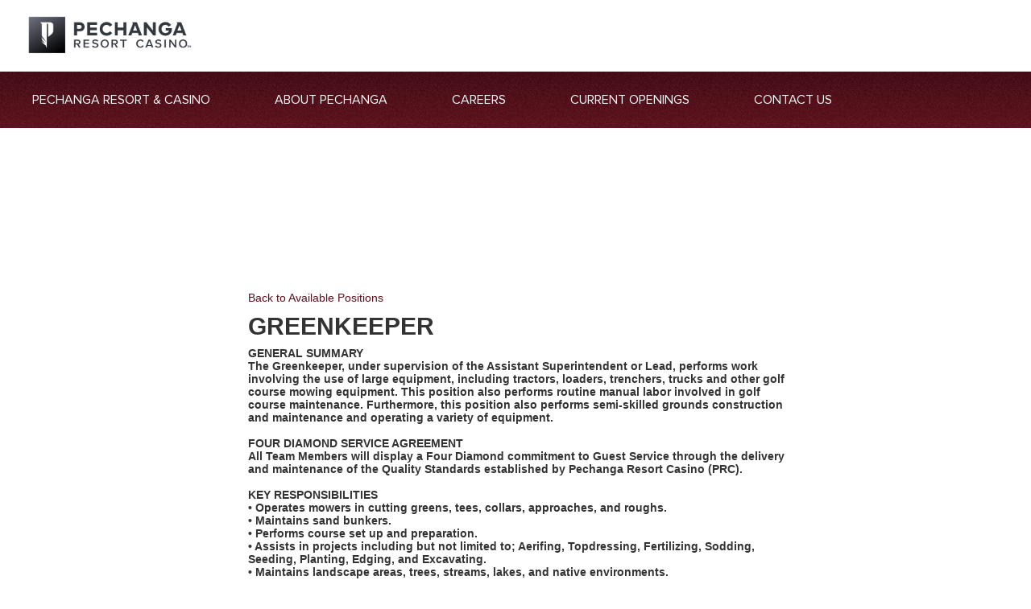

--- FILE ---
content_type: text/html;charset=UTF-8
request_url: https://www.peopleanswers.com/pa/testPortalSmallBusinessLocationSelect.do?random=eN8-S1DfxYyv2r1m&request_token=ExBElrb0FVh4njmO4a1_oi4h9B8ajHGQWg8pelVRCTM&pc=584369&country=1&geoSearchMode=5&src=pechanga&lang=1&jobs=907824
body_size: 15090
content:






<!DOCTYPE html>
<html lang="en"><head>






<meta http-equiv="cache-control" content="no-cache"/>
<meta http-equiv="pragma" content="no-cache"/>
<meta http-equiv="expires" content="0"/>



<!--
***************************************************************
*                                                             *
*                           NOTICE                            *
*                                                             *
*   THIS SOFTWARE IS THE PROPERTY OF AND CONTAINS             *
*   CONFIDENTIAL INFORMATION OF INFOR AND/OR ITS AFFILIATES   *
*   OR SUBSIDIARIES AND SHALL NOT BE DISCLOSED WITHOUT PRIOR  *
*   WRITTEN PERMISSION. LICENSED CUSTOMERS MAY COPY AND       *
*   ADAPT THIS SOFTWARE FOR THEIR OWN USE IN ACCORDANCE WITH  *
*   THE TERMS OF THEIR SOFTWARE LICENSE AGREEMENT.            *
*   ALL OTHER RIGHTS RESERVED.                                *
*                                                             *
*   (c) COPYRIGHT 2014 INFOR.  ALL RIGHTS RESERVED.           *
*   THE WORD AND DESIGN MARKS SET FORTH HEREIN ARE            *
*   TRADEMARKS AND/OR REGISTERED TRADEMARKS OF INFOR          *
*   AND/OR ITS AFFILIATES AND SUBSIDIARIES. ALL RIGHTS        *
*   RESERVED.  ALL OTHER TRADEMARKS LISTED HEREIN ARE         *
*   THE PROPERTY OF THEIR RESPECTIVE OWNERS.                  *
*                                                             *
***************************************************************
-->




<script type="text/javascript">
	// Cookie Domain
	var __PA_BASE_COOKIE_DOMAIN = __PA_BASE_COOKIE_DOMAIN || "peopleanswers.com";
</script>
<script type="text/javascript" src="HTML/cookie.js?v=2.2"></script>
<script type="text/javascript" src="dojo/dojo.js?v=1" djConfig="parseOnLoad: true, isDebug: false"></script>
<script type="text/javascript" src="js/PA_4.js"></script>
<script type="text/javascript" src="lib/jquery/jquery-1.11.0.js"></script>




<link rel="STYLESHEET" type="text/css" href="HTML/test/testCommon_2.css">
<link rel="stylesheet" href="HTML/css/customSelect_1.css" type="text/css">
<script language="javascript" type="text/javascript" src="HTML/js/global.js?v=5"></script>
<script language="javascript" type="text/javascript" src="HTML/js/customSelect.js?v=2"></script>




<!-- Pendo Analytics tool -->

<script>
	(function(apiKey){
		(function(p,e,n,d,o){var v,w,x,y,z;o=p[d]=p[d]||{};o._q=[];
			v=['initialize','identify','updateOptions','pageLoad'];for(w=0,x=v.length;w<x;++w)(function(m){
				o[m]=o[m]||function(){o._q[m===v[0]?'unshift':'push']([m].concat([].slice.call(arguments,0)));};})(v[w]);
			y=e.createElement(n);y.async=!0;y.src='https://cdn.pendo.io/agent/static/'+apiKey+'/pendo.js';
			z=e.getElementsByTagName(n)[0];z.parentNode.insertBefore(y,z);})(window,document,'script','pendo');

		// Call this whenever information about your visitors becomes available
		// Please use Strings, Numbers, or Bools for value types.
		pendo.initialize({
			visitor: {
			id: '',
			companyCandidateCode: ''
		},
		account: {
			id: '',
			businessUnitId: '',
			companyName: '',
			businessUnitName: '',
			industryName: '',
			accountManagerName: ''
		}
		});
	})('fe5e56d1-f7b9-4f89-673b-a8c8921c9593');
</script>




   <meta http-equiv="content-type" content="text/html;charset=UTF-8" />
   <head>
      <title>Careers at Pechanga</title>
      <meta http-equiv="Content-Type" content="text/html; charset=iso-8859-1">
	  <link rel="stylesheet" href="HTML/portal/pechanga2/style.css">
      <script src="HTML/portal/pechanga2/modernizr.js"></script>
      <script src="HTML/portal/pechanga2/jquery-1.10.2.min.js"></script>
      <script src="HTML/portal/pechanga2/jquery-ui.1.10.2.min.js"></script>
      <script src="HTML/portal/pechanga2/bootstrap.min.js"></script>
      <script src="HTML/portal/pechanga2/respond.min.js"></script>
      <link rel="stylesheet" type="text/css" href="HTML/portal/pechanga2/customPechanga.css?v=1"/>
      <link rel="stylesheet" type="text/css" href="HTML/portal/pechanga2/font-awesome.css"/>
	  <link rel="stylesheet" type="text/css" href="HTML/portal/pechanga2/pechanga.css?v=1"/>
      <script>try { Typekit.load(); } catch (e) { }</script>

   </head>
   <body>
      <!-- Wrap all page content here -->
      <div class = "header-main">
		  <a id="ember699" class="ember-view header-link mobile" href="https://www.pechanga.com/"><img src="images/portal/pechanga2/PCH_Logo_Hero.PNG"></a>
		  <a id="ember700" class="ember-view header-link desktop" href="https://www.pechanga.com/"><img src="images/portal/pechanga2/PCH_Logo.png"></a>
	  </div>
	  <header class="header-main nav-main">
		  <nav role="navigation">
			  <div class="toggle-nav" data-ember-action="701">
				  <span class="icon-bar"></span>
				  <span class="icon-bar"></span>
			  </div>
			  <ul id="ember716" class="ember-view accordion-list nav-main">
				  <li id="ember759" class="ember-view accordion-item nav-group">
					  <a id="ember1419" class="ember-view heading" href="https://www.pechanga.com">Pechanga Resort & Casino</a>
				  </li>
				  <li id="ember760" class="ember-view accordion-item nav-group">
					  <a id="ember1421" class="ember-view heading" href="https://www.pechanga.com/about-us">About Pechanga</a>
				  </li>
				  <li id="ember761" class="ember-view accordion-item nav-group">
					  <a id="ember1423" class="ember-view heading" href="https://www.pechanga.com/careers">Careers</a>
					  <div class="drawer">
						  <ul class="nav-group-subnav">
							  <li><a id="ember977" class="ember-view" href="https://www.pechanga.com/careers/gaming.html">Gaming</a></li>
							  <li><a id="ember997" class="ember-view" href="https://www.pechanga.com/careers/foodandbeverage.html">Food & Beverage</a></li>
							  <li><a id="ember999" class="ember-view" href="https://www.pechanga.com/careers/hotel.html">Hotel & Golf</a></li>
							  <li><a id="ember1001" class="ember-view" href="https://www.pechanga.com/careers/safety.html">Public Safety</a></li>
							  <li><a id="ember1003" class="ember-view" href="https://www.pechanga.com/careers/admin.html">Administration</a></li>
							  <li><a id="ember1005" class="ember-view" href="https://www.pechanga.com/careers/facilities.html">Facilities</a></li>
						  </ul>
					  </div>
				  </li>
				  <li id="ember762" class="ember-view accordion-item nav-group">
					  <a id="ember1425" class="ember-view heading" href="http://www.qhire.net/pechanga">Current Openings</a>
				  </li>
				  <li id="ember763" class="ember-view accordion-item nav-group is-open">
					  <a id="ember1427" class="ember-view heading" href="https://www.pechanga.com/contact-us">Contact Us</a>
				  </li>
			  </ul>
		  </nav>
	  </header>
	  <div id="wrap">
          <div class="pechangaOuterWrapper">
                 <!-- ******************** Left Column of the *60:40 Body Section ******************** -->
                 <!-- BEGIN INFOR TALENT SCIENCE -->
                 <!-- BEGIN INFOR TALENT SCIENCE -->
                 <!-- BEGIN INFOR TALENT SCIENCE -->

                 <link rel="STYLESHEET" type="text/css" href="HTML/portal/pechanga2/paStylePortalContentControl.css">

                 <div class="paStyleContainer paStyle">
                 <table border="0" cellpadding="0" cellspacing="0" class="sectionInnerTableAuto">
                   <tr>
                     <td class="sectionInnerTableTop">

                       <table border="0" cellpadding="0" cellspacing="0" width="100%">
                         <tr>
                           <td class="sectionHeaderLeft">
                           </td>
                           <td class="sectionHeaderCenter">
                           </td>
                           <td class="sectionHeaderRight">
                           </td>
                         </tr>
                       </table>

                     </td>
                   </tr>
                   <tr>
                     <td class="sectionInnerTableMiddle">
                     </td>
                   </tr>
                   <tr>
                     <td class="sectionInnerTableBottom">

                       
                         
                           

                             












<div class="paStyleSmallBusinessLocationContentSelection">
	<div class="paStyleSmallBusinessLocationContentSelectionScrollForce">	

		<p><a href="/pa/testPortalSmallBusinessPositionSelect.do?random=0bWn4dcBCgWTt_SL&request_token=cXyrJuiA40262_f0HlDF12XH-ikJOgiM8OKLuosDEIo&pc=584369&country=1&src=pechanga&lang=1">Back to Available Positions</a></p>
		
		<div class="jobDesc">
		
			
			
			<h2>Greenkeeper</h2>
			
			
			
			<div class="jobDescBody">
				
					GENERAL SUMMARY <br />
The Greenkeeper, under supervision of the Assistant Superintendent or Lead, performs work involving the use of large equipment, including tractors, loaders, trenchers, trucks and other golf course mowing equipment. This position also performs routine manual labor involved in golf course maintenance.  Furthermore, this position also performs semi-skilled grounds construction and maintenance and operating a variety of equipment. <br />
 <br />
FOUR DIAMOND SERVICE AGREEMENT <br />
All Team Members will display a Four Diamond commitment to Guest Service through the delivery and maintenance of the Quality Standards established by Pechanga Resort Casino (PRC).   <br />
 <br />
KEY RESPONSIBILITIES <br />
•	Operates mowers in cutting greens, tees, collars, approaches, and roughs. <br />
•	Maintains sand bunkers. <br />
•	Performs course set up and preparation. <br />
•	Assists in projects including but not limited to; Aerifing, Topdressing, Fertilizing, Sodding, Seeding, Planting, Edging, and Excavating. <br />
•	Maintains landscape areas, trees, streams, lakes, and native environments. <br />
•	Other duties as assigned. <br />
 <br />
ACCOUNTABILITY: The Greenkeeper position does not have supervisory responsibilities. The Team Member is responsible for protecting the assets of PRC. <br />
 <br />
________________________________________ <br />
QUALIFICATIONS AND GUIDELINES <br />
________________________________________ <br />
 <br />
EDUCATION/EXPERIENCE/TRAINING: A High School diploma or General Education Degree is required (GED). At least 1-year relative experience in golf course greens-keeping is preferred to successfully perform this job. <br />
COMMUNICATION SKILLS:  This position requires the ability to read a limited number of two- and three-syllable words and to recognize similarities and differences between words and between series of numbers. This position also requires the ability to print and speak simple sentences. <br />
MATHEMATICAL SKILLS:  This position requires the ability to add and subtract two digit numbers and to multiply and divide with 10&#39;s and 100&#39;s.  This position also requires the ability to perform these operations using units of American money and weight measurement, volume, and distance. <br />
REASONING ABILITY:  This position requires the ability to apply common sense understanding to carry out simple one- or two-step instructions.  This position also requires the ability to work with standardized situations with only occasional or no variables. <br />
 <br />
CERTIFICATES, LICENSES, REGISTRATIONS:  <br />
•	Valid CA Driver’s License. <br />
 <br />
SKILLS/ABILITIES:  <br />
•	Requires knowledge of safe, efficient operation of a variety of mechanized or motorized equipment.   <br />
•	Requires understanding of operating principles of maintenance machinery including cutting mechanisms, patterns of mowing, etc. <br />
•	Work in outside elements to include cold, heat and rain. <br />
•	Need to meet qualifications in order to obtain a gaming license. <br />
•	Must be flexible and willing to work nights, weekends, and holidays. <br />
 <br />
DISCLAIMER: <br />
The above information on this description has been designed to indicate the general nature and level of work performed by Team Members within this classification.  It is not designed to contain or be interpreted as a comprehensive inventory of all duties, responsibilities, and qualifications required of Team Members assigned to this job.
				
				
			</div>
		
		</div>

		
		
		<form name="testPortalSmallBusinessLocationSelect_form" id="jobLocation" method="post" action="/pa/testPortalSmallBusinessLocationSelect_process.do"><div><input type="hidden" name="org.apache.struts.taglib.html.TOKEN" value="13741eb4ccaa05a40f7d3246b8f3e1bd"></div>
			<input type="hidden" name="pc" value="584369">
			<input type="hidden" name="country" value="1">
			<input type="hidden" name="lang" value="1">
			<input type="hidden" name="geoSearchMode" value="5">
			<input type="hidden" name="src" value="pechanga">
			<input type="hidden" name="jobs" value="907824">
			<input type="hidden" name="city" value="">
			<input type="hidden" name="state" value="">
			<input type="hidden" name="geoIdsStr" value="">
			
		</form>
		
		<p><a href="/pa/testPortalSmallBusinessPositionSelect.do?random=0bWn4dcBCgWTt_SL&request_token=cXyrJuiA40262_f0HlDF12XH-ikJOgiM8OKLuosDEIo&pc=584369&country=1&src=pechanga&lang=1">Back to Available Positions</a></p>

	</div>
</div>

<script type="text/javascript">

renderSelects();

var doSubmitActions = function() {
	var theForm = dojo.byId('jobLocation');
	
	var errorMessage = validateForm();
	if(errorMessage) {
		alert(errorMessage);
	} else {
		theForm.submit();
	}
}

var validateForm = function() {
	var msg = '';
	
	var locationsSelect = dojo.byId('locations');
	
	var geo = locationsSelect.value;
	if(!geo) {
		msg += 'Please select a location.';
	}

	return msg;
}

var updateGeoIdStr = function() {
	var theForm = dojo.byId('jobLocation');
	var locationsSelect = dojo.byId('locations');
	var geoId = locationsSelect.value;
	theForm.geoIdsStr = "" + geoId;
}

dojo.query('.customSelect').forEach(function(node) {
	node.style.width = "";
});
dojo.addOnLoad(updateGeoIdStr);
dojo.connect(dojo.byId('locations'), 'onchange', updateGeoIdStr);
dojo.connect(dojo.byId('apply'), 'onclick', function() {
	doSubmitActions();
	return false;
});

</script>

                             
                             
                             

                           <br/>
                           <br/>
                     </td>
                   </tr>
                 </table>
                 </div>
                 
                 
                 
          </div>
	 </div>
	</div>
      <!-- /Wrap -->
      <div id="footer">
            <div class="row">
               <div class="PCHFooter">
                  <p class="text-center">
                     <a href="https://www.pechanga.com/" title="Pechanga Resort & Casino"><img src="images/portal/pechanga2/PCH_Logo_Hero.PNG" alt="Pechanga Resort & Casino" class="prc-logo"/></a>
                  </p>
                  <address class="text-center">
                     <small>45000 Pechanga Parkway | Temecula, CA 92592</small>
                  </address>
               </div>
            </div>
            <p class="text-center"><a href="#" style="margin-top: -20px;"><i class="icon-chevron-up"></i></a></p>
      </div>
   </body>
</html>


--- FILE ---
content_type: text/css
request_url: https://www.peopleanswers.com/pa/HTML/test/testCommon_2.css
body_size: 1083
content:
/* Common test system styles */

.infoMessage{ 
	font-size: 11pt; 
	color: #000000; 
	font-weight: bold; 
}
	
/* Watermark text for text input fields */

input.watermark { 
	color: #666666;
}

.invisible-label {
	display: none;
}

/*****************/
/* New CSS Buttons w/o image */
/* behavior defined for paDefaultButton and :hover */
/* behavior: For old IE only <=9 defined in seperate pie css files */
/* -pie-background: is only relavant when pie.htc is called */
/*****************/
.paDefaultButton {
	-moz-box-shadow: 2px 3px 5px 0px #a8a8a8;
	-webkit-box-shadow: 2px 3px 5px 0px #a8a8a8;
	box-shadow: 2px 3px 5px 0px #a8a8a8;
	background: -webkit-gradient(linear, left top, left bottom, color-stop(0.05, #ffffff), color-stop(1, #ebebeb));
	background: -moz-linear-gradient(top, #ffffff 5%, #ebebeb 100%);
	background: -webkit-linear-gradient(top, #ffffff 5%, #ebebeb 100%);
	background: -o-linear-gradient(top, #ffffff 5%, #ebebeb 100%);
	background: -ms-linear-gradient(top, #ffffff 5%, #ebebeb 100%);
	background: linear-gradient(to bottom, #ffffff 5%, #ebebeb 100%);
	-pie-background: linear-gradient(#ffffff, #ebebeb);
	background-color: #ffffff;
	-moz-border-radius: 8px;
	-webkit-border-radius: 8px;
	-o-border-radius: 8px;
	border-radius: 8px;
	border: 1.5px solid #dcdcdc;
	display: inline-block;
	cursor: pointer;
	color: #555555;
	font-family: Arial, Helvetica, sans-serif;
	font-size: 14px;
	padding: 6px 16px;
	text-decoration: none;
	text-shadow: 0px 1px 0px #ffffff;
	border-collapse: separate;
	text-decoration: none !important;
	position: relative;
}
.paDefaultButton:hover {
	background: -webkit-gradient(linear, left top, left bottom, color-stop(0.05, #ebebeb), color-stop(1, #ffffff));
	background: -moz-linear-gradient(top, #ebebeb 5%, #ffffff 100%);
	background: -webkit-linear-gradient(top, #ebebeb 5%, #ffffff 100%);
	background: -o-linear-gradient(top, #ebebeb 5%, #ffffff 100%);
	background: -ms-linear-gradient(top, #ebebeb 5%, #ffffff 100%);
	background: linear-gradient(to bottom, #ebebeb 5%, #ffffff 100%);
	-pie-background: linear-gradient(#ebebeb, #ffffff);
	background-color: #ebebeb;
	color: #555555;
	text-decoration: none !important;
}
.paDefaultButton:active {
	position: relative;
	top: 1px;
}
.paDefaultButton:visited {
	color: #555555;
}
button[type=submit].paDefaultButton {
	margin-bottom: 8px;
}
button[type=submit].paDefaultButton.pa-disabled {
	cursor: not-allowed !important;
}

.paApplyNow {
	float: right;
	height: 20px;
	padding: 5px 0 0 32px;
	background: url('../../images/icons/apply.png') no-repeat 0 0;
}

--- FILE ---
content_type: text/css
request_url: https://www.peopleanswers.com/pa/HTML/portal/pechanga2/style.css
body_size: 15277
content:
*{margin:0;padding:0;font-size:100%;font:inherit;vertical-align:baseline;box-sizing:border-box}article,aside,details,summary,figcaption,figure,footer,header,hgroup,menu,nav,section{display:block}body{line-height:1}ol,ul{list-style:none}blockquote,q{quotes:none}blockquote:before,blockquote:after,q:before,q:after{content:'';content:none}table{border-collapse:collapse;border-spacing:0}.slick-slider{position:relative;display:block;box-sizing:border-box;-webkit-touch-callout:none;-webkit-user-select:none;-khtml-user-select:none;-moz-user-select:none;-ms-user-select:none;user-select:none;-ms-touch-action:pan-y;touch-action:pan-y;-webkit-tap-highlight-color:transparent}.slick-list{position:relative;overflow:hidden;display:block;margin:0;padding:0}.slick-list:focus{outline:none}.slick-list.dragging{cursor:pointer;cursor:hand}.slick-slider .slick-track,.slick-slider .slick-list{-webkit-transform:translate3d(0, 0, 0);-ms-transform:translate3d(0, 0, 0);transform:translate3d(0, 0, 0)}.slick-track{position:relative;left:0;top:0;display:block}.slick-track:before,.slick-track:after{content:"";display:table}.slick-track:after{clear:both}.slick-loading .slick-track{visibility:hidden}.slick-slide{float:left;height:100%;min-height:1px;display:none}[dir="rtl"] .slick-slide{float:right}.slick-slide img{display:block}.slick-slide.slick-loading img{display:none}.slick-slide.dragging img{pointer-events:none}.slick-initialized .slick-slide{display:block}.slick-loading .slick-slide{visibility:hidden}.slick-vertical .slick-slide{display:block;height:auto;border:1px solid transparent}.slick-arrow.slick-hidden{display:none}body{font-family:'ProximaNova', 'Arial', sans-serif}h1,.heading-xlarge{font-size:48px;text-transform:uppercase}@media only screen and (max-width: 900px){h1,.heading-xlarge{font-size:44px}}h2,.heading-large{font-size:30px;text-transform:uppercase; padding: 15px 5px 15px 0px;}@media only screen and (max-width: 900px){h2,.heading-large{font-size:38px}}@media only screen and (max-width: 480px){h2,.heading-large{font-size:30px}}h3,.heading-medium{font-size:30px;text-transform:uppercase}@media only screen and (max-width: 900px){h3,.heading-medium{font-size:24px}}.heading-small{font-size:24px;text-transform:uppercase}@media only screen and (max-width: 900px){h4,.heading-small{font-size:20px}}h5,.heading-xsmall{font-size:14px;text-transform:uppercase}p,a,span,.body-text,li{line-height:22px}a{text-decoration:none}.utility-text{font-size:12px;text-transform:uppercase}.nav-text{font-size:16px;text-transform:uppercase}.input-text{font-size:14px;font-style:italic}.title-large{font-size:18px}.title-small{font-size:14px}.title-xsmall{font-size:12px}@font-face{font-family:"icons";src:url("../fonts/icons.eot");src:url("../fonts/iconsd41d.eot?#iefix") format("embedded-opentype"),url("../fonts/icons.woff") format("woff"),url("../fonts/icons.ttf") format("truetype");font-weight:normal;font-style:normal}[class^="icon-"]:before,[class*=" icon-"]:before{font-family:"icons";display:inline-block;vertical-align:middle;line-height:1;font-weight:normal;font-style:normal;speak:none;text-decoration:inherit;text-transform:none;text-rendering:auto;-webkit-font-smoothing:antialiased;-moz-osx-font-smoothing:grayscale}.icon-alarm-clock:before{content:"\f101"}.icon-arrow-down:before{content:"\f102"}.icon-arrow-right:before{content:"\f103"}.icon-bar:before{content:"\f104"}.icon-bathroom:before{content:"\f105"}.icon-bbq:before{content:"\f106"}.icon-bed:before{content:"\f107"}.icon-book:before{content:"\f108"}.icon-bouquet:before{content:"\f109"}.icon-brochure:before{content:"\f10a"}.icon-bubble:before{content:"\f10b"}.icon-calendar:before{content:"\f10c"}.icon-car-wash:before{content:"\f10d"}.icon-car:before{content:"\f10e"}.icon-caret-down:before{content:"\f10f"}.icon-caret-right:before{content:"\f110"}.icon-caret-up:before{content:"\f111"}.icon-checkmark:before{content:"\f112"}.icon-close:before{content:"\f113"}.icon-club-house:before{content:"\f114"}.icon-day-pass:before{content:"\f115"}.icon-diesel:before{content:"\f116"}.icon-dog:before{content:"\f117"}.icon-early-check-in:before{content:"\f118"}.icon-envelope:before{content:"\f119"}.icon-eye:before{content:"\f11a"}.icon-facebook:before{content:"\f11b"}.icon-fridge:before{content:"\f11c"}.icon-game:before{content:"\f11d"}.icon-gas:before{content:"\f11e"}.icon-gift-card:before{content:"\f11f"}.icon-grid:before{content:"\f120"}.icon-guy:before{content:"\f121"}.icon-horseshoe:before{content:"\f122"}.icon-hot-air-balloon:before{content:"\f123"}.icon-instagram:before{content:"\f124"}.icon-key-card:before{content:"\f125"}.icon-laundry:before{content:"\f126"}.icon-list:before{content:"\f127"}.icon-logo:before{content:"\f128"}.icon-mag-glass:before{content:"\f129"}.icon-party:before{content:"\f12a"}.icon-phone:before{content:"\f12b"}.icon-picnic:before{content:"\f12c"}.icon-pin:before{content:"\f12d"}.icon-plane-ticket:before{content:"\f12e"}.icon-plant:before{content:"\f12f"}.icon-play:before{content:"\f130"}.icon-pool:before{content:"\f131"}.icon-postage:before{content:"\f132"}.icon-power:before{content:"\f133"}.icon-propane:before{content:"\f134"}.icon-quote-left:before{content:"\f135"}.icon-quote-right:before{content:"\f136"}.icon-safe:before{content:"\f137"}.icon-scooter:before{content:"\f138"}.icon-search:before{content:"\f139"}.icon-security-1:before{content:"\f13a"}.icon-security-2:before{content:"\f13b"}.icon-shop:before{content:"\f13c"}.icon-showers:before{content:"\f13d"}.icon-shuttle:before{content:"\f13e"}.icon-speech-bubble:before{content:"\f13f"}.icon-star:before{content:"\f140"}.icon-taco:before{content:"\f141"}.icon-telephone:before{content:"\f142"}.icon-three-pets:before{content:"\f143"}.icon-ticket:before{content:"\f144"}.icon-towel:before{content:"\f145"}.icon-tray:before{content:"\f146"}.icon-truck:before{content:"\f147"}.icon-tv:before{content:"\f148"}.icon-twitter:before{content:"\f149"}.icon-utensils:before{content:"\f14a"}.icon-water:before{content:"\f14b"}.icon-weight:before{content:"\f14c"}.icon-wifi:before{content:"\f14d"}.icon-wine:before{content:"\f14e"}.icon-world:before{content:"\f14f"}.icon-yelp:before{content:"\f150"}.icon-youtube:before{content:"\f151"}@font-face{font-family:"ProximaNova";font-weight:100;format("eot"),format("woff2"), format("woff"),format("truetype"),format("svg")}@font-face{font-family:"ProximaNova";format("eot"), format("woff2"), format("woff"), format("truetype"),format("svg")}@font-face{font-family:"ProximaNova";font-weight:bold;format("eot"),format("woff2"),format("woff"),format("truetype"),format("svg")}.btn,.btn-default,.btn-dark,.btn-light,.btn-fancy,.btn-disabled,.valid-form .btn-default{font-size:14px;text-transform:uppercase;cursor:pointer;color:#c4c1a3;border:2px solid #c4c1a3;display:inline-block;line-height:44px;padding:0 20px;text-align:center;outline:none;font-weight:bold}.btn{-webkit-transition:box-shadow 300ms ease-in-out, color 300ms ease-in-out;transition:box-shadow 300ms ease-in-out, color 300ms ease-in-out}.btn-default{color:#c4c1a3;border-color:#c4c1a3;background-color:#c4c1a3;box-shadow:inset 0 0 0 50px #fff;min-width:140px}.btn-default:hover{box-shadow:inset 0 0 0 0px #fff;color:#fff}.btn-dark{color:#333;border-color:#333}.btn-dark:hover{background-color:#333;color:#fff}.btn-light{color:#fff;border-color:#fff;box-shadow:inset 0 0 0 0px #fff}.btn-light:hover{box-shadow:inset 0 0 0 50px #fff;color:#c4c1a3}.btn-fancy{color:#fff;border-color:#fff;background-color:rgba(255,255,255,0.3)}.btn-fancy:hover{background-color:#fff;color:#c4c1a3}.btn-disabled{cursor:default;color:#d5d5d5;border-color:#d5d5d5}.btn-group{text-align:center}.btn-group .btn{display:inline-block;margin-right:3%;margin-left:3%}@media only screen and (max-width: 900px){.btn-group .btn{display:block;margin:0 auto 20px}}.btn-play{position:absolute;left:50%;top:50%;-webkit-transform:translate(-50%, -50%);-ms-transform:translate(-50%, -50%);transform:translate(-50%, -50%);background-color:rgba(255,255,255,0.2);border-radius:50%;border:3px solid #fff;width:9%;-webkit-transition:opacity 400ms, -webkit-transform 100ms;transition:opacity 400ms, transform 100ms}.btn-play:before{content:'';cursor:pointer;display:block;text-indent:-9999px;width:100%;height:0;padding-bottom:100%}.btn-play:after{content:'';width:0;height:0;display:block;position:absolute;border-top:15px solid transparent;border-bottom:15px solid transparent;border-left:15px solid #fff;position:absolute;left:50%;top:50%;-webkit-transform:translate(-50%, -50%);-ms-transform:translate(-50%, -50%);transform:translate(-50%, -50%);border-left-width:25px;margin-left:5px;cursor:pointer}.icon-play{position:absolute;left:50%;top:50%;-webkit-transform:translate(-50%, -50%);-ms-transform:translate(-50%, -50%);transform:translate(-50%, -50%);-webkit-transition:opacity 400ms, -webkit-transform 100ms;transition:opacity 400ms, transform 100ms}.icon-play:before{color:white;font-size:80px}table.events-table{width:calc(100% - 80px);margin:40px}table.events-table td{width:20%}table.events-table td:first-child{padding-left:40px}table th,table td{cursor:default;padding:20px 10px;}table td,table p{font-size:13px}table td:first-child{;padding-left:20px}table td.active{font-weight:bold}table thead tr{background-color:#333;background-image:url("");color:#fff}table thead tr th:first-child{text-align:left;padding-left:20px}table tbody tr:nth-of-type(odd){background-color:#d5d5d5;background-image:url("")}@media only screen and (max-width: 900px){table.events-table{width:100%;margin:20px 0}table th,table td{padding:20px 4px}table td,table p{font-size:12px}table th{font-size:13px}}@media only screen and (max-width: 480px){table td:first-child{width:160px}}.liquid-container{position:relative;overflow:hidden}.liquid-child{overflow:hidden}.lm-container{position:fixed;z-index:10;top:0;left:0;width:100%;height:100%;overflow:auto}.lf-overlay{position:fixed;z-index:9;top:0;left:0;width:100%;height:100%;background-color:#fff;opacity:0.9}.lf-modal-open{width:100%;height:100%;overflow:hidden}@-webkit-keyframes spin{0%{-webkit-transform:rotate(0);transform:rotate(0)}100%{-webkit-transform:rotate(360deg);transform:rotate(360deg)}}@keyframes spin{0%{-webkit-transform:rotate(0);transform:rotate(0)}100%{-webkit-transform:rotate(360deg);transform:rotate(360deg)}}.loader{position:absolute;left:0;top:0;width:100%;height:100%}.loader:after{display:block;position:relative;content:'';top:50%;margin:-30px auto 0 auto;background:url(../img/preloader.png) no-repeat center;background-size:cover;width:60px;height:60px;-webkit-animation-name:spin;animation-name:spin;-webkit-animation-iteration-count:infinite;animation-iteration-count:infinite;-webkit-animation-timing-function:linear;animation-timing-function:linear;-webkit-animation-duration:400ms;animation-duration:400ms}.nav-is-open .header-main nav:before,.nav-main:before{content:'';width:50%;position:absolute;z-index:0;left:0;background:-webkit-linear-gradient(-45deg, rgba(0,0,0,0.45) 0%, transparent 40%, transparent 50%, rgba(30,87,153,0) 100%);background:-webkit-linear-gradient(315deg, rgba(0,0,0,0.45) 0%, transparent 40%, transparent 50%, rgba(30,87,153,0) 100%);background:linear-gradient(135deg, rgba(0,0,0,0.45) 0%, transparent 40%, transparent 50%, rgba(30,87,153,0) 100%);filter:progid:DXImageTransform.Microsoft.gradient( startColorstr='#73000000', endColorstr='#001e5799',GradientType=1 )}.nav-is-open .header-main nav:after,.nav-main:after{content:'';width:50%;position:absolute;z-index:0;right:0;background:-webkit-linear-gradient(45deg, rgba(30,87,153,0) 0%, transparent 50%, transparent 60%, rgba(0,0,0,0.45) 100%);background:linear-gradient(45deg, rgba(30,87,153,0) 0%, transparent 50%, transparent 60%, rgba(0,0,0,0.45) 100%);filter:progid:DXImageTransform.Microsoft.gradient( startColorstr='#001e5799', endColorstr='#73000000',GradientType=1 )}.header-main{background-color:#fff;position:relative;z-index:1}.header-main .header-link{position:relative;left:30px}.header-main .header-link.desktop{line-height:0}.header-main .header-link.mobile{display:none}.header-main .header-link img{width:210px;padding:15px 0}.hide .header-main{display:none}.header-main .icon-logo{display:inline-block;line-height:92px;margin-left:40px;position:relative}.header-main .icon-logo:before{font-size:120px;line-height:0px}.header-main .icon-logo a{position:absolute;top:0;left:0;right:0;bottom:0;opacity:0}.header-main .flyout-menu{position:absolute;top:13px;z-index:1}.header-main .flyout-menu,.header-main .flyout-menu a{font-size:12px;text-transform:uppercase}.header-main .join-subnav{opacity:0}@media only screen and (max-width: 900px){.header-main{text-align:center}.header-main .header-link{left:0}.header-main .header-link.desktop{display:none}.header-main .header-link.mobile{display:block}.header-main .header-link img{padding-top:20px;width:100px}.header-main nav{position:relative}.header-main .icon-logo{width:100%;line-height:90px;text-align:center;margin-left:0}.header-main .icon-logo:before{font-size:180px}.header-main .flyout-menu{background-color:#5e0f1b;background-image:url("");top:75px;width:100%;line-height:46px;height:70px;padding-left:20px;z-index:1}.header-main .flyout-menu:before{font-size:16px;right:20px}.header-main .flyout-menu .heading{color:#fff;font-size:14px}.header-main .flyout-menu .heading:before{font-size:20px;margin-right:5px}.header-main .flyout-menu .flyout{background-color:#5e0f1b;background-image:url("");width:100%;text-align:left}.header-main .flyout-menu .flyout a{color:#fff}.header-main .flyout-menu .flyout a:hover{background-color:#420912}.header-main .flyout-menu .flyout a.active{background-color:#420912}.nav-is-open .header-main nav:before,.nav-is-open .header-main nav:after{top:145px;height:100%}.header-main .join-subnav{opacity:1}}@media only screen and (max-width: 900px){.header-main .icon-logo:before{font-size:150px}}@media only screen and (max-width: 900px){.nav-main,.nav-account,.nav-language{display:none}}.nav-is-open .nav-main,.nav-is-open .nav-account,.nav-is-open .nav-language{display:block}.nav-language{display:none !important}.nav-main{background-color:#5e0f1b;background-image:url("");background-image:url(""),linear-gradient(0deg, #5e0f1b 0%, #420912 100%);clear:both}.nav-main:before,.nav-main:after{content:"";display:table}.nav-main:after{clear:both}.nav-main a,.nav-main .heading{font-size:16px;text-transform:uppercase;cursor:pointer}.nav-main .heading{color:#fff;display:block;padding:0 40px;line-height:70px}.nav-main .heading:hover,.nav-main .heading.active{background-color:#420912;background-image:url("")}.nav-main .nav-group{color:#fff;display:block;float:left}.nav-main .nav-group .drawer{position:absolute;top:100%;left:0;right:0;bottom:100%;visibility:hidden;pointer-events:none;opacity:0;width:100%;z-index:-1;-webkit-transform:translateY(-25px);-ms-transform:translateY(-25px);transform:translateY(-25px);-webkit-transition:opacity 200ms ease, visibility 200ms ease, -webkit-transform 200ms ease;transition:opacity 200ms ease, visibility 200ms ease, transform 200ms ease}.nav-main .nav-group:hover>.heading,.nav-main .nav-group.active>.heading{background-color:#420912;background-image:url("")}.nav-main .nav-group:hover .drawer,.nav-main .nav-group.active .drawer{pointer-events:auto;visibility:visible;opacity:1;-webkit-transform:translateY(0px);-ms-transform:translateY(0px);transform:translateY(0px)}.nav-main .nav-group-subnav{background-color:#420912;background-image:url("");position:relative;text-align:left;z-index:1}.nav-main .nav-group-subnav li{display:inline-block}.nav-main .nav-group-subnav a{display:inline-block;color:#fff;font-size:14px;line-height:50px;padding:0 40px}.nav-main .nav-group-subnav a:hover,.nav-main .nav-group-subnav a.active{background-color:#300c11;background-image:url("")}.nav-main .nav-group-promos{background-color:#d5d5d5;background-image:url("");background-image:url(""),linear-gradient(0deg, #d5d5d5 0%, #888 100%);padding:40px 40px;position:relative}.nav-main .nav-group-promos ul{margin:auto}.nav-main .nav-group-promos ul:before,.nav-main .nav-group-promos ul:after{content:"";display:table}.nav-main .nav-group-promos ul:after{clear:both}.nav-main .nav-group-promos .promo{padding:0 15px;width:33.33%;color:#1f1e1e;position:relative;overflow:hidden;float:left}.nav-main .nav-group-promos .promo:after{position:absolute;top:0;left:auto;right:0;bottom:auto;content:'';width:2px;height:100%;background-color:rgba(51,51,51,0.2)}.nav-main .nav-group-promos .promo:last-child:after{display:none}.nav-main .nav-group-promos .promo a{color:black}.nav-main .nav-group-promos .description{overflow:hidden}.nav-main .nav-group-promos .description strong{font-size:14px;text-transform:uppercase;font-weight:bold}.nav-main .nav-group-promos .description,.nav-main .nav-group-promos .description p{text-transform:none;font-size:14px}.nav-main .nav-group-promos .image-thumb{float:left;width:40%;margin-right:20px}@media only screen and (max-width: 900px){.nav-main{padding-top:82px}.nav-main:before,.nav-main:after{bottom:0;height:300px;-webkit-transform:scaleY(-1);-ms-transform:scaleY(-1);transform:scaleY(-1)}.nav-main .heading{line-height:70px;font-size:20px}.nav-main .nav-group{float:none;text-align:center;position:relative;z-index:1;max-height:70px}.nav-main .nav-group li{text-align:center;display:block}.nav-main .nav-group .drawer{position:static}.nav-main .nav-group:after{content:'';position:absolute;left:0;top:0;width:100%;height:2px;background-color:rgba(0,0,0,0.3)}.nav-main .nav-group:first-child:after{display:none}.nav-main .nav-group>.heading,.nav-main .nav-group:hover>.heading{background:none}.nav-main .nav-group-subnav{background-color:#300c11;background-image:url("");height:auto}.nav-main .nav-group-subnav a{line-height:50px}.nav-main .nav-group-subnav li{float:none}.nav-main .nav-group-promos{display:none}}.nav-utility{position:absolute;top:51px;right:30px}.nav-utility li{float:left;padding-right:30px}.nav-utility li:last-child{padding-right:0}.nav-utility a{font-size:14px;text-transform:uppercase;color:#333;display:block}.nav-utility a:before{color:#c4c1a3;font-size:12px;position:relative;top:-1px;margin-right:8px}@media only screen and (max-width: 900px){.nav-utility{position:static;text-align:center;padding:15px 0;overflow:hidden;height:75px}.nav-utility:before{display:block;content:'';position:absolute;width:100%;height:50px;top:0;left:0;background:-webkit-linear-gradient(270deg, rgba(0,0,0,0.1), transparent);background:linear-gradient(180deg, rgba(0,0,0,0.1), transparent)}.nav-utility li{width:25%;padding-right:0;position:relative}.nav-utility li:after{content:'';position:absolute;left:0;top:0;height:100%;width:2px;background-color:rgba(216,216,216,0.6);height:80%}.nav-utility li:first-child:after{display:none}.nav-utility a{font-weight:bold;font-size:12px}.nav-utility a:before{display:block;font-size:40px;margin-bottom:10px;margin-right:0}}@media only screen and (max-width: 900px){.nav-utility a:before{font-size:30px;margin-bottom:5px}}.nav-account{right:30px}@media only screen and (max-width: 900px){.nav-account{left:0}}.nav-language{right:30px}.nav-language li{text-align:right}.nav-language .heading{display:block}.nav-language a:after{content:'';display:inline-block;margin-left:15px;position:relative;top:2px}@media only screen and (max-width: 900px){.nav-language{right:0}.nav-language li{text-align:left}.nav-language:after{content:'';position:absolute;left:0;top:0;height:100%;width:2px;background-color:rgba(0,0,0,0.3);position:absolute;top:50%;-webkit-transform:translateY(-50%);-ms-transform:translateY(-50%);transform:translateY(-50%);height:60%}}.toggle-nav{position:absolute;top:40px;left:40px;right:auto;bottom:auto;cursor:pointer}.toggle-nav span{position:absolute;top:0;left:0;z-index:1;-webkit-transform:rotate(0deg);-ms-transform:rotate(0deg);transform:rotate(0deg);-webkit-transition:all .25s ease-in-out;transition:all .25s ease-in-out}.toggle-nav span:before{color:#c4c1a3;font-size:38px}.toggle-nav span:last-child{top:15px}.toggle-nav:before{color:#c4c1a3;font-size:38px}.nav-is-open .toggle-nav span:first-child{-webkit-transform:rotate(45deg);-ms-transform:rotate(45deg);transform:rotate(45deg)}.nav-is-open .toggle-nav span:last-child{-webkit-transform:rotate(-45deg);-ms-transform:rotate(-45deg);transform:rotate(-45deg);top:0px}@media only screen and (min-width: 900px){.toggle-nav{display:none}}@media only screen and (max-width: 900px){.toggle-nav{top:25px;left:25px}}.form-search{position:relative;width:100%;position:absolute;top:50%;-webkit-transform:translateY(-50%);-ms-transform:translateY(-50%);transform:translateY(-50%);right:40px}.form-search .input-text{padding-right:40px}.form-search .message{bottom:-17px}.form-search:before,.form-search .btn-submit{position:absolute;top:50%;left:auto;right:10px;bottom:auto;color:#c4c1a3;margin-top:-8px}.form-search .btn-submit{opacity:0;width:20px;margin-top:-22px;right:0}.footer-main{clear:both}.hide .footer-main{display:none}.footer-main .heading{font-size:14px;text-transform:uppercase;color:#f5f5f5;display:block;margin-bottom:15px}.footer-main .tout{float:left;width:30%;margin-left:5%}.footer-main .tout:first-child{margin-left:0}.footer-main .tout strong{font-weight:bold}.footer-main .tout .heading{-webkit-transition:-webkit-transform 200ms ease;transition:transform 200ms ease}.footer-main .tout .heading:before{color:#c4c1a3;margin-right:7px;position:relative;top:-1px}.footer-main .tout .phone-wrap{border-top:1px solid rgba(196,193,163,0.3);border-bottom:1px solid rgba(196,193,163,0.3)}.footer-main .tout .tel{font-size:24px;text-transform:uppercase;font-weight:bold;display:block;color:#c4c1a3;border-width:1px 0;line-height:46px;-webkit-transition:opacity 0.2s ease;transition:opacity 0.2s ease}@media only screen and (max-width: 900px){.footer-main .tout .tel{font-size:20px}}.footer-main .tout .tel:hover{opacity:0.5}.footer-main .social-link{display:block;float:left;background-color:transparent;width:14%;margin-right:6%;border-radius:50%;padding-top:14%;height:0;position:relative;box-shadow:inset 0 0 0 50px #333;-webkit-transition:box-shadow 0.2s ease, background-color 0.2s ease;transition:box-shadow 0.2s ease, background-color 0.2s ease}.footer-main .social-link span{display:block;text-indent:-9999px;position:absolute;z-index:-1;opacity:0}.footer-main .social-link:before{position:absolute;left:50%;top:50%;-webkit-transform:translate(-50%, -50%);-ms-transform:translate(-50%, -50%);transform:translate(-50%, -50%);color:#f5f5f5;z-index:1;font-size:24px;-webkit-transition:color 0.2s ease;transition:color 0.2s ease}.footer-main .social-link:last-child{margin-right:0}.footer-main .social-link:hover{background-color:#fff;box-shadow:inset 0 0 0 0px #333}.footer-main .social-link:hover:before{color:#333}.footer-main .flyout-mobile-contact{display:none;color:#1a1a1a;font-weight:bold;text-align:center;padding:18px;text-transform:uppercase;font-size:16px}.footer-main .flyout-mobile-contact a{padding-left:5px;font-weight:normal;color:#c4c1a3;font-size:16px}.footer-main .flyout-mobile-contact .icon-phone:before{font-size:22px;padding-right:5px;color:#c4c1a3}@media only screen and (max-width: 900px){.footer-main .tout{width:100%;margin:70px 0 0 0}.footer-main .tout:first-child{margin:30px 0 0 0}.footer-main .tout .heading:before{font-size:25px}.footer-main .social-link:before{font-size:30px}.nav-is-open .footer-main .flyout-mobile-contact{display:block}}@media only screen and (max-width: 480px){.footer-main .social-link{width:17%;margin-right:3.5%;padding-top:17%}.footer-main .social-link:before{font-size:25px}}.footer-contact{background:url(../img/bg-footer.jpg) no-repeat center top;background-size:cover;padding:40px;overflow:hidden}.footer-contact .map{clear:both;margin-top:150px;position:relative;background:url(../img/map-footer.jpg) no-repeat center;background-size:cover;height:300px}.footer-contact .map .tooltip{width:350px;position:absolute;left:47%;top:50%;margin-top:-90px}.footer-contact .map .tooltip strong,.footer-contact .map .tooltip p,.footer-contact .map .tooltip a{color:#fff;display:block}.footer-contact .map .tooltip strong{font-size:14px;text-transform:uppercase;font-size:18px;color:#fff;margin-bottom:15px}.footer-contact .map .tooltip p{font-size:14px;margin-bottom:20px}.footer-contact .map .tooltip a{font-size:14px;text-transform:uppercase;font-size:14px;clear:both;display:block;position:relative;margin:10px 0;font-weight:bold}.footer-contact .map .tooltip a:hover .icon-caret-right:before{-webkit-transform:translateX(4px);-ms-transform:translateX(4px);transform:translateX(4px)}.footer-contact .map .tooltip .icon-caret-right:before{-webkit-transition:-webkit-transform 300ms ease;transition:transform 300ms ease;font-size:8px}@media only screen and (max-width: 900px){.footer-contact .map{display:none}}@media only screen and (max-width: 480px){.footer-contact{padding:40px 20px}}.footer-legal{font-size:12px;text-transform:uppercase;padding:15px 0;text-align:center}.footer-legal p,.footer-legal a{display:inline-block;font-size:12px;font-weight:bold}.footer-legal p{margin-right:15px}.footer-legal a{padding:0 15px;position:relative;color:#c4c1a3;text-decoration:underline}.footer-legal a:before{position:absolute;top:50%;-webkit-transform:translateY(-50%);-ms-transform:translateY(-50%);transform:translateY(-50%);left:0;content:'';width:1px;background-color:#333;height:10px}@media only screen and (max-width: 900px){.footer-legal p{display:block;margin:0}.footer-legal a:first-of-type:before{display:none}}.nav-footer{background-color:#333;background-image:url("");overflow:hidden;padding:40px 0;margin:0}.nav-footer .heading{color:#fff}.nav-footer .nav-group{float:left;width:20%;padding-left:40px}.nav-footer li{margin:10px 0}.nav-footer li:last-child{margin-bottom:0}.nav-footer a{color:#d5d5d5;font-size:14px;-webkit-transition:opacity 0.2s ease;transition:opacity 0.2s ease}.nav-footer a:hover{opacity:0.5}@media only screen and (max-width: 900px){.nav-footer{background-color:#333;background-image:url("");display:none;padding:20px 0}.nav-footer .heading{line-height:35px}.nav-footer .nav-group{background:none;text-align:center;float:none;max-height:35px;width:100%;padding:0}.nav-footer li{margin:0}.nav-footer .drawer{background-color:#0C0C0C;background-image:url("");padding:10px 0}.nav-footer .drawer a{padding:10px 0;display:inline-block}.nav-is-open .nav-footer{display:block}}.form-signup{position:relative;width:100%;margin-bottom:20px}.form-signup .input-text{padding-right:40px}.form-signup .message{bottom:-17px}.form-signup:before,.form-signup .btn-submit{position:absolute;top:50%;left:auto;right:10px;bottom:auto;color:#c4c1a3;margin-top:-8px}.form-signup .btn-submit{opacity:0;width:20px;margin-top:-22px;right:0}.form-signup .content-intro{padding:20px 0}.form-signup .content-intro h2{font-size:20px}.form-signup .content-intro p{margin-bottom:0}@media only screen and (max-width: 900px){.nav-is-open .footer-contact,.nav-is-open .footer-legal{display:none}}.content-tile{text-align:center;padding-bottom:20px;position:relative}.content-tile.featured .gray{background:#f5f5f5;padding-bottom:15px}.content-tile h2{font-weight:bold}.content-tile .img-container{position:relative}.content-tile .featured-bar{position:absolute;background:#5e0f1b;color:white;text-transform:uppercase;top:0;position:absolute;z-index:2;width:100%;padding:10px}.content-tile .heading-small{color:#333;margin-bottom:10px}.content-tile .btn-default{margin-top:16px;max-width:390px}.content-tile .image-thumb,.content-tile .image-thumb-svg{position:relative;overflow:hidden;margin-bottom:30px}.content-tile .image-thumb:after{content:'';width:0;height:0;display:block;position:absolute;border-left:20px solid transparent;border-right:20px solid transparent;border-bottom:20px solid #fff;bottom:0px;left:50%;margin-left:-10px}.svgclippaths .content-tile .image-thumb{-webkit-clip-path:url(../img/clip-path.svg#clip-caret);clip-path:url(../img/clip-path.svg#clip-caret)}.svgclippaths .content-tile .image-thumb .content{-webkit-clip-path:polygon(0% 0%, 100% 0%, 100% 100%, 55% 100%, 50% 90%, 45% 100%, 0 100%);clip-path:polygon(0% 0%, 100% 0%, 100% 100%, 55% 100%, 50% 90%, 45% 100%, 0 100%)}.svgclippaths .content-tile .image-thumb:after{display:none}.content-tile .details-list{margin:auto}.content-tile .details-list:before,.content-tile .details-list:after{content:"";display:table}.content-tile .details-list:after{clear:both}.content-tile .details-list li{display:inline;padding:0 15px 0 8px;position:relative}.content-tile .details-list .bar{width:1px;height:17px;background:black;display:inline-block;position:relative;top:3px}.content-tile .email{color:#c4c1a3;font-weight:bold;display:block}.content-tile .tel{color:black}@media only screen and (max-width: 900px){.content-tile .image-thumb,.content-tile .image-thumb-svg{margin-bottom:20px}.content-tile .btn-default{margin-top:10px}}.promo-tile .promo{position:relative;padding:60px 30px 0;text-align:center}.promo-tile .promo:first-child:before{content:'';position:absolute;left:0;top:0;width:100%;height:20px;background-color:rgba(196,193,163,0.7);background-image:url("")}.promo-tile .promo:only-child{padding-top:80px}.promo-tile .promo p{margin-bottom:30px}.promo-tile .heading-small{color:#c4c1a3;font-weight:lighter;margin-bottom:30px}.promo-tile .heading-small b{color:#333;font-weight:bold}.generic-promos{margin:40px 0}.hide .generic-promos{display:none}.header-hero{position:relative;overflow:hidden;margin-top:-1px}.header-hero:before{content:"";display:block;width:100%;padding-top:38.1944444444%}.header-hero .aspect-ratio{background-position:center;background-repeat:no-repeat;background-size:cover;position:absolute;top:0;left:0;right:0;bottom:0}.header-hero h1,.header-hero p{color:#fff}.header-hero h1:last-child,.header-hero p:last-child{margin-bottom:0}.header-hero .icon-play{display:none}.header-hero .content-intro{position:absolute;left:50%;-webkit-transform:translateX(-50%);-ms-transform:translateX(-50%);transform:translateX(-50%);padding:0;bottom:60px}.header-hero .content-intro h1{font-size:44px;text-transform:uppercase;color:#fff;font-weight:bold}@media only screen and (max-width: 900px){.header-hero .content-intro h1{font-size:38px}}@media only screen and (max-width: 480px){.header-hero .content-intro h1{font-size:30px}}.header-hero .overlay{display:block;content:'';position:absolute;width:100%;height:60%;bottom:0;left:0;background:-webkit-linear-gradient(90deg, rgba(0,0,0,0.55), transparent);background:linear-gradient(0deg, rgba(0,0,0,0.55), transparent)}@media only screen and (max-width: 900px){.header-hero{position:relative}.header-hero:before{content:"";display:block;width:100%;padding-top:121.875%}.header-hero .aspect-ratio{background-position:center;background-repeat:no-repeat;background-size:cover;position:absolute;top:0;left:0;right:0;bottom:0}.header-hero .content-intro{bottom:20px}}.header-hero.has-video .video-player{pointer-events:none}.header-hero.has-video:before{display:none}.flyout-menu{cursor:pointer;padding:12px 23px 12px 15px}.flyout-menu:before{position:absolute;top:50%;-webkit-transform:translateY(-50%);-ms-transform:translateY(-50%);transform:translateY(-50%);color:#c4c1a3;font-size:11px;position:absolute;right:1px;margin-top:-2px;font-weight:bold;-webkit-transform:translateY(-50%) scaleY(1);-ms-transform:translateY(-50%) scaleY(1);transform:translateY(-50%) scaleY(1);-webkit-transition:-webkit-transform 150ms ease-in-out;transition:transform 150ms ease-in-out}.flyout-menu.bordered{position:relative;-webkit-transform:translateX(-50%);-ms-transform:translateX(-50%);transform:translateX(-50%);left:50%;width:250px;border:2px solid #c4c1a3}.flyout-menu.bordered .flyout{top:42px;width:250px;left:-2px;padding:0}.flyout-menu.bordered:before{right:20px}.flyout-menu .flyout{visibility:hidden;opacity:0;pointer-events:none;-webkit-transition:opacity 200ms ease, visibility 200ms ease, -webkit-transform 200ms ease;transition:opacity 200ms ease, visibility 200ms ease, transform 200ms ease;-webkit-transform:translateY(-25px);-ms-transform:translateY(-25px);transform:translateY(-25px);background-color:#f5f5f5;position:absolute;top:100%;right:0;white-space:nowrap;padding:15px}.flyout-menu .flyout li{cursor:pointer}.flyout-menu .flyout a{display:block;padding:11px 20px}.flyout-menu .flyout a:hover{background-color:#d5d5d5}.flyout-menu .flyout a.active{background-color:#d5d5d5}.flyout-menu .label{position:absolute;top:auto;left:0;right:auto;bottom:100%;font-size:14px;text-transform:uppercase;margin-bottom:3px}.flyout-menu .heading{cursor:pointer}.flyout-menu .heading:before{z-index:-1;pointer-events:none;position:relative;top:-1px;margin-right:6px;color:#c4c1a3;font-size:13px}.flyout-menu.is-open:before{-webkit-transform:translateY(-50%) scaleY(-1);-ms-transform:translateY(-50%) scaleY(-1);transform:translateY(-50%) scaleY(-1)}.flyout-menu.is-open .flyout{visibility:visible;opacity:1;pointer-events:auto;-webkit-transform:translateY(0px);-ms-transform:translateY(0px);transform:translateY(0px)}.lazy-image .blazy-image{opacity:0;-webkit-transition:opacity 500ms ease-in-out;transition:opacity 500ms ease-in-out;width:100%}.lazy-image .blazy-image.lazy-image-loaded{opacity:1}.lazy-image.loaded .loader{display:none}.video-player .lazy-image{opacity:1;-webkit-transition:opacity 400ms 50ms cubic-bezier(0.6, 0.04, 0.98, 0.335);transition:opacity 400ms 50ms cubic-bezier(0.6, 0.04, 0.98, 0.335)}.video-player iframe{position:absolute;top:0;left:0;width:100%;height:100%;opacity:0;-webkit-transition:opacity 500ms 250ms;transition:opacity 500ms 250ms}.video-player.is-playing .lazy-image{opacity:0}.video-player.is-playing .btn-play{opacity:0}.video-player.is-playing iframe{opacity:1}.valid-form.did-submit .form-fields-container{display:none}.page-view .valid-form{background:#fff;padding:0 4% 40px}.valid-form .heading{color:#c4c1a3;font-weight:lighter;font-size:30px;text-transform:uppercase;padding-bottom:5px;margin-bottom:30px;border-bottom:1px #c4c1a3 solid;position:relative;padding-right:100px}.valid-form .heading b{color:#333;font-weight:bold}@media only screen and (max-width: 900px){.valid-form .heading{font-size:24px}}.valid-form .heading .asterisk{position:absolute;right:0;bottom:5px;color:#333;font-size:14px;text-transform:none}.valid-form .input-text{line-height:42px;height:42px;padding:0 10px;font-style:normal;width:100%}.valid-form .input-text::-webkit-input-placeholder{font-size:14px;font-style:italic}.valid-form .input-text:-moz-placeholder{font-size:14px;font-style:italic}.valid-form .input-text::-moz-placeholder{font-size:14px;font-style:italic}.valid-form .input-text:-ms-input-placeholder{font-size:14px;font-style:italic}.valid-form .fill{display:block;overflow:hidden}.valid-form .fill input,.valid-form .fill select{width:100%}.valid-form .column{width:48%;float:left;margin-bottom:45px;position:relative}.valid-form .column:nth-child(odd){margin-right:4%}@media only screen and (max-width: 900px){.valid-form .column{width:100%}}.valid-form .label,.valid-form .message{display:block}.valid-form .label{font-size:14px;text-transform:uppercase;font-weight:bold;margin-bottom:10px}.valid-form .message{position:absolute;top:100%;padding-top:5px;font-size:12px}.valid-form .input-text{display:block;width:100%;border:2px #c4c1a3 solid}.valid-form fieldset label{padding-right:20px}.valid-form fieldset label span{font-size:14px}.valid-form fieldset label:last-of-type{padding-right:0}.valid-form .first-name,.valid-form .state{width:80%;margin-right:10%;float:left}.valid-form .state{width:45%;margin-right:10%}.valid-form .country{width:45%;float:left}.valid-form .clear{clear:both;display:block;position:relative;margin-bottom:45px}.valid-form .success{text-align:center;margin:20px 0 60px 0}@media only screen and (max-width: 900px){.valid-form .btn-default{color:#c4c1a3;background-color:transparent;box-shadow:inset 0 0 0 50px #fff}.valid-form .btn-default:hover{box-shadow:inset 0 0 0 50px #fff;color:#c4c1a3}.valid-form .state,.valid-form .country{width:100%}.valid-form .mobile-bump{margin-bottom:45px}.valid-form .mobile-clear{clear:both}}.valid-field.has-error .message{color:#d90013}.valid-field.has-error .selected,.valid-field.has-error input,.valid-field.has-error textarea{background-color:#fbe5e7;border-color:#d90013}.valid-field textarea{height:150px !important;line-height:20px !important}.custom-radio input{border:0;clip:rect(0 0 0 0);height:1px;margin:-1px;overflow:hidden;padding:0;position:absolute;width:1px}.custom-radio input+span:before{content:'';display:inline-block;width:7px;height:7px;border-radius:7px;border:2px solid #fff;box-shadow:0 0 0 3px #c4c1a3;margin:0 10px 0 3px;-webkit-transition:100ms ease all;transition:100ms ease all}.custom-radio input:checked+span:before{background:#420912}.custom-select .selected{font-size:14px}.form-step{opacity:0;height:0;-webkit-transition:opacity 300ms;transition:opacity 300ms;overflow:hidden}.form-step.is-active{opacity:1;height:auto;-webkit-transition:opacity 300ms;transition:opacity 300ms}.form-toolbar{display:block;clear:both;border-top:1px #c4c1a3 solid;padding-top:15px;margin-top:20px;overflow:hidden}.form-toolbar .btn-prev{float:left}.form-toolbar .btn-submit,.form-toolbar .btn-next{float:right}.custom-select{height:46px;position:relative;background:#fff;outline:0}.custom-select.isSet .selected{font-style:normal;color:#000}.custom-select:before{color:#c4c1a3;position:absolute;right:20px;top:17px;z-index:1}.custom-select select,.custom-select .selected{color:#000;position:absolute;left:0;top:0;width:100%;font-style:italic;color:rgba(0,0,0,0.4)}.custom-select select{opacity:0;height:46px}.custom-select .selected{border:2px solid #c4c1a3;line-height:44px;padding:0 30px 0 10px;height:100%;width:100%}.grid-list{max-width:1600px;margin:40px auto 0px auto}.grid-list:before,.grid-list:after{content:"";display:table}.grid-list:after{clear:both}.grid-list .grid-item{-webkit-transition:opacity 500ms ease-in-out, -webkit-transform 600ms ease-in-out;transition:opacity 500ms ease-in-out, transform 600ms ease-in-out}.grid-list li{-webkit-transition-delay:200ms;transition-delay:200ms;-webkit-transition:opacity 500ms ease-in-out, -webkit-transform 600ms ease-in-out;transition:opacity 500ms ease-in-out, transform 600ms ease-in-out}.grid-list.before-animate .grid-item{opacity:0;-webkit-transform:translateY(50px);-ms-transform:translateY(50px);transform:translateY(50px)}.grid-list.animate-in .grid-item{opacity:1;-webkit-transform:translateY(0px);-ms-transform:translateY(0px);transform:translateY(0px)}@media only screen and (max-width: 900px){.grid-list{padding:0 0 60px}.grid-list .clearfix{display:none}}.grid-item{width:33.33%;float:left;text-align:center;margin:0 0 60px;padding:0 20px;outline:none}.grid-item.before-animate{-webkit-transition:-webkit-transform 300ms ease, opacity 300ms ease;transition:transform 300ms ease, opacity 300ms ease;opacity:0;-webkit-transform:translateY(25px);-ms-transform:translateY(25px);transform:translateY(25px)}.grid-item.animate-in{-webkit-transition:-webkit-transform 300ms ease, opacity 300ms ease;transition:transform 300ms ease, opacity 300ms ease;opacity:1;-webkit-transform:translateY(0px);-ms-transform:translateY(0px);transform:translateY(0px)}.grid-item h2{font-weight:bold}@media only screen and (max-width: 900px){.grid-item{width:100%;margin:60px 0 0}}.filter-grid{position:relative;min-height:500px}.filter-grid.at-top .filter-options{position:fixed;top:0;left:0;z-index:2}.filter-grid.at-top .sticky-filler{display:block;height:70px;width:100%}.filter-grid .filter-options{background-color:#333;background-image:url("");color:#fff;width:100%;height:70px;padding:0px 20px}.filter-grid .filter-options>li{padding:25px;padding-bottom:22px;font-size:16px}.filter-grid .filter-options .filter{cursor:pointer;text-transform:uppercase;font-size:16px}.filter-grid .filter-options li{-webkit-transition:0.3s opacity ease-in-out;transition:0.3s opacity ease-in-out}.filter-grid .filter-options li:hover{opacity:0.5}.filter-grid li{display:inline-block}.filter-grid .flyout-menu{display:inline-block;width:150px;position:relative;z-index:999;height:70px;top:-15px;text-align:center;text-transform:uppercase}.filter-grid .flyout-menu:before{margin-top:0;right:25px}.filter-grid .flyout-menu .heading{display:block;top:50%;position:relative;-webkit-transform:translateY(-50%);-ms-transform:translateY(-50%);transform:translateY(-50%);-webkit-transition:0.3s opacity ease-in-out;transition:0.3s opacity ease-in-out}.filter-grid .flyout-menu:hover .heading{opacity:0.5}.filter-grid .flyout-menu:hover:before{opacity:0.5}@media only screen and (max-width: 900px){.filter-grid .flyout-menu{width:100%;height:auto}}.filter-grid .flyout{text-transform:initial;text-align:left;white-space:normal;background-color:#333;background-image:url("");top:68px;width:240px;left:0;right:auto}.filter-grid .flyout li.active{background-color:rgba(0,0,0,0.7)}.filter-grid .flyout li.active:before{display:block;opacity:1;right:15px}.filter-grid .flyout li{cursor:pointer;padding:10px;position:relative;width:100%;-webkit-transition:all 0.2s ease;transition:all 0.2s ease}.filter-grid .flyout li:before{-webkit-transition:all 0.2s ease;transition:all 0.2s ease;display:block;opacity:0;color:#c4c1a3;position:absolute;right:20px}@media only screen and (max-width: 900px){.filter-grid .flyout{width:100%;height:auto}}.filter-grid .grid-item{height:455px}@media only screen and (max-width: 900px){.filter-grid .grid-item{height:auto}}.filter-grid .filter{-webkit-transition:all 300ms ease;transition:all 300ms ease}.filter-grid .filter.active{background-color:#000;background-image:url("")}@media only screen and (max-width: 900px){.filter-grid .filter-options{overflow:hidden;width:100%;height:70px;padding:0}.filter-grid .filter-options li,.filter-grid .filter-options div,.filter-grid .filter-options .close{display:none}.filter-grid .filter-options .mobile-filter-toggle,.filter-grid .filter-options .close{cursor:pointer;text-align:center}.filter-grid .filter-options .mobile-filter-toggle:before,.filter-grid .filter-options .close:before{-webkit-transition:-webkit-transform 200ms ease;transition:transform 200ms ease;position:relative;left:90px}.filter-grid .filter-options .mobile-filter-toggle,.filter-grid .filter-options .all{display:inline-block}.filter-grid .filter-options .all{float:right}.filter-grid .filter-options .mobile-filter-toggle{width:65%;text-align:left;position:relative}.filter-grid .filter-options .mobile-filter-toggle:before{color:#c4c1a3;position:absolute;right:20px;left:initial;-webkit-transform:rotate(-90deg);-ms-transform:rotate(-90deg);transform:rotate(-90deg)}.filter-grid .filter-options .all{text-align:center;width:33%;background:black}.filter-grid .filter-options .close{width:80%;margin:20px auto}.filter-grid .half{text-align:center;width:49%}.filter-grid.is-open .filter-options{height:auto;padding:0 20px}.filter-grid.is-open .filter-options li,.filter-grid.is-open .filter-options div,.filter-grid.is-open .filter-options .close{display:block}.filter-grid.is-open .filter-options .all{width:100%;background:transparent}.filter-grid.is-open .filter-options .half{display:inline-block;width:49%}.filter-grid.is-open .mobile-filter-toggle{width:100%;text-align:center;-webkit-transform:translateX(-20px);-ms-transform:translateX(-20px);transform:translateX(-20px)}.filter-grid.is-open .mobile-filter-toggle:before{position:relative;left:90px;right:initial;-webkit-transform:rotate(0deg);-ms-transform:rotate(0deg);transform:rotate(0deg)}.filter-grid .flyout-menu{top:0;text-align:left;padding:25px 20px}.filter-grid .flyout-menu:before{top:23px}.filter-grid .flyout-menu.is-open .flyout{top:0;position:relative}.filter-grid .flyout-menu .flyout{-webkit-transition:none;transition:none}}@media screen and (min-width: 0\0){.filter-grid .filter-options li{margin-top:-15px;vertical-align:middle}.filter-grid .flyout-menu{top:0}.filter-grid .flyout-menu li{padding:15px}}.slick-slide{outline:none}.slick-track{margin-top:30px}.slick-dots{position:absolute;top:0;left:50%;-webkit-transform:translateX(-50%);-ms-transform:translateX(-50%);transform:translateX(-50%)}.slick-dots li{display:inline-block;position:relative;margin:10px;width:20px;content:"";outline:none}.slick-dots button{width:20px;height:20px;border-radius:10px;outline:none}.slick-dots button:before{position:absolute;top:0px;left:0px;width:20px;height:20px;border-radius:10px;background-color:#c4c1a3;content:""}.slick-active button:before{background-color:#333}.inverse-dots .slick-active button:before{background-color:#f5f5f5}.accordion-list{width:100%;overflow:hidden}.accordion-item{z-index:1}.is-enabled .accordion-item{position:relative;overflow:hidden;-webkit-transition:max-height 300ms;transition:max-height 300ms}.is-enabled .accordion-item .trigger{cursor:pointer}.is-enabled .accordion-item .drawer{position:relative;opacity:0;z-index:-1;-webkit-transition:opacity 200ms, -webkit-transform 200ms, z-index 0ms 300ms;transition:opacity 200ms, transform 200ms, z-index 0ms 300ms}.is-enabled .accordion-item.active{max-height:530px;overflow:hidden}.is-enabled .accordion-item.active .drawer{opacity:1;z-index:0;-webkit-transition:opacity 200ms, -webkit-transform 200ms, max-height 200ms;transition:opacity 200ms, transform 200ms, max-height 200ms}.tab-group{background-color:#d5d5d5;background-image:url("");background-image:url(""),linear-gradient(0deg, #5e0f1b 0%, #420912 100%);position:relative;text-align:center;clear:both;overflow:hidden;-webkit-transition:height 300ms linear;transition:height 300ms linear}.tab-group:before{position:absolute;left:50%;-webkit-transform:translateX(-50%);-ms-transform:translateX(-50%);transform:translateX(-50%);content:'';background-color:#fff;top:99px;width:94%;height:65px;z-index:9}.tab-group .wygiwyg{margin:40px auto}@media only screen and (max-width: 900px){.tab-group:before{top:100px;width:100%}}.tab-item{font-size:30px;text-transform:uppercase;display:inline-block;cursor:pointer;color:#fff;padding:0 20px;line-height:100px;z-index:1}@media only screen and (max-width: 900px){.tab-item{font-size:24px}}.tab-item h2{font-size:30px;text-transform:uppercase}@media only screen and (max-width: 900px){.tab-item h2{font-size:24px}}.tab-item.is-active{background-color:#300c11;position:relative;font-weight:bold}.tab-item.is-active:after{content:'';width:0;height:0;display:block;position:absolute;border-left:15px solid transparent;border-right:15px solid transparent;border-bottom:15px solid #fff;position:absolute;left:50%;-webkit-transform:translateX(-50%);-ms-transform:translateX(-50%);transform:translateX(-50%);bottom:0}@media only screen and (max-width: 900px){.tab-item{width:49%}}.tab-panel{opacity:0;width:100%;background-color:#fff;position:absolute;height:100%;top:160px;padding:10px 8%;display:table}.tab-panel>p{opacity:0;-webkit-transition:opacity 450ms ease-in-out;transition:opacity 450ms ease-in-out}.tab-panel.not-active .grid-item{opacity:0;-webkit-transform:translateY(10px);-ms-transform:translateY(10px);transform:translateY(10px);-webkit-transition:opacity 450ms ease-in-out;transition:opacity 450ms ease-in-out}.tab-panel .grid-item{margin-top:15px;-webkit-transition:opacity 450ms ease-in-out, -webkit-transform 450ms ease-in-out !important;transition:opacity 450ms ease-in-out, transform 450ms ease-in-out !important}.tab-panel p{width:75%;margin:auto}.tab-panel.is-active{opacity:1;left:0}.tab-panel.is-active>p{opacity:1}.tab-panel.is-active .grid-item{opacity:1;-webkit-transform:translateY(0px);-ms-transform:translateY(0px);transform:translateY(0px)}.table-group{min-height:200px;padding:0 40px}@media only screen and (max-width: 600px){.table-group{padding:0}}.table-panel{display:none;margin-top:40px}.table-panel.is-active{display:block}@media only screen and (max-width: 600px){.table-panel{overflow-x:auto}}.reserve-table .column-secondary .text-panel{position:absolute;height:100%;padding:40px;width:calc(33.3% - 60px)}.reserve-table.flipped.media-text-group .text-panel{padding:40px}.reserve-table #esp-frame-0{margin:0 auto}@media only screen and (max-width: 1350px){.reserve-table.flipped.media-text-group .text-panel{padding:20px 15px;width:calc(100% - 40px);margin-right:40px;min-width:287px}.reserve-table .column-secondary .text-panel{position:relative;width:auto;padding:20px 15px}}.wysiwyg-module{text-align:left;width:83.33%;max-width:1000px;margin:auto}.wysiwyg-module h1,.wysiwyg-module h2,.wysiwyg-module h3,.wysiwyg-module h4{margin:20px 0;text-align:center;color:#c4c1a3}.wysiwyg-module .intro-copy{text-align:center}.wysiwyg-module iframe{width:100%}.wysiwyg-module p,.wysiwyg-module li{margin:10px 0}.wysiwyg-module ul{padding-left:10px}.wysiwyg-module ul li{color:black;list-style-type:none;position:relative;padding-left:5px}.wysiwyg-module ul li:before{content:'\2022 ';position:absolute;left:-10px;color:#c4c1a3}.wysiwyg-module a{font-weight:bold;color:#c4c1a3;text-decoration:underline}@media only screen and (max-width: 600px){.wysiwyg-module{overflow-x:auto}.wysiwyg-module h1{font-size:32px}.wysiwyg-module h2{font-size:24px}}.wysiwyg a{font-weight:bold;color:#c4c1a3;text-decoration:underline}.card-group ul{max-width:1600px;margin:0 auto;clear:both}.card-item{margin:40px 0}.card-item h3,.card-item p{margin:15px 0}.photo-gallery{padding:0 2%}.photo-gallery .slick-slider{margin-bottom:20px;padding-bottom:20px;position:relative;width:66.6%;display:inline-block;float:left}.photo-gallery .slick-slider .slick-list{padding-bottom:24px}.photo-gallery .slick-slider .slick-dots{bottom:0;top:auto}.photo-gallery .text{padding:40px;display:inline-block;float:left;width:33.3%}@media only screen and (max-width: 900px){.photo-gallery{padding:0 0%}.photo-gallery .slick-slider{float:none;width:100%}.photo-gallery .text{float:none;width:100%}}.gallery-item .img-container{position:relative;width:100%;display:inline-block;float:left}.gallery-item .img-container .image-caption{position:absolute;bottom:0;width:100%;background:rgba(0,0,0,0.5);color:white;text-align:center;line-height:50px}.picker__list{list-style:none;padding:0.75em 0 4.2em;margin:0}.picker__list-item{border-bottom:1px solid #dddddd;border-top:1px solid #dddddd;margin-bottom:-1px;position:relative;background:#ffffff;padding:.75em 1.25em}@media (min-height: 46.75em){.picker__list-item{padding:.5em 1em}}.picker__list-item:hover{cursor:pointer;color:#000000;background:#b1dcfb;border-color:#0089ec;z-index:10}.picker__list-item--highlighted{border-color:#0089ec;z-index:10}.picker__list-item--highlighted:hover,.picker--focused .picker__list-item--highlighted{cursor:pointer;color:#000000;background:#b1dcfb}.picker__list-item--selected,.picker__list-item--selected:hover,.picker--focused .picker__list-item--selected{background:#0089ec;color:#ffffff;z-index:10}.picker__list-item--disabled,.picker__list-item--disabled:hover,.picker--focused .picker__list-item--disabled{background:#f5f5f5;border-color:#f5f5f5;color:#dddddd;cursor:default;border-color:#dddddd;z-index:auto}.picker--time .picker__button--clear{display:block;width:80%;margin:1em auto 0;padding:1em 1.25em;background:none;border:0;font-weight:500;font-size:.67em;text-align:center;text-transform:uppercase;color:#666}.picker--time .picker__button--clear:hover,.picker--time .picker__button--clear:focus{color:#000000;background:#b1dcfb;background:#ee2200;border-color:#ee2200;cursor:pointer;color:#ffffff;outline:none}.picker--time .picker__button--clear:before{top:-0.25em;color:#666;font-size:1.25em;font-weight:bold}.picker--time .picker__button--clear:hover:before,.picker--time .picker__button--clear:focus:before{color:#ffffff;border-color:#ffffff}.picker--time .picker__frame{min-width:256px;max-width:320px}.picker--time .picker__box{font-size:1em;background:#f2f2f2;padding:0}@media (min-height: 40.125em){.picker--time .picker__box{margin-bottom:5em}}.picker__box{padding:0 1em}.picker__header{text-align:center;position:relative;margin-top:.75em}.picker__month,.picker__year{font-weight:500;display:inline-block;margin-left:.25em;margin-right:.25em}.picker__year{color:#999999;font-size:.8em;font-style:italic}.picker__select--month,.picker__select--year{border:1px solid #b7b7b7;height:2em;padding:.5em;margin-left:.25em;margin-right:.25em}@media (min-width: 24.5em){.picker__select--month,.picker__select--year{margin-top:-0.5em}}.picker__select--month{width:35%}.picker__select--year{width:22.5%}.picker__select--month:focus,.picker__select--year:focus{border-color:#0089ec}.picker__nav--prev,.picker__nav--next{position:absolute;padding:.5em 1.25em;width:1em;height:1em;box-sizing:content-box;top:-0.25em}@media (min-width: 24.5em){.picker__nav--prev,.picker__nav--next{top:-0.33em}}.picker__nav--prev{left:-1em;padding-right:1.25em}@media (min-width: 24.5em){.picker__nav--prev{padding-right:1.5em}}.picker__nav--next{right:-1em;padding-left:1.25em}@media (min-width: 24.5em){.picker__nav--next{padding-left:1.5em}}.picker__nav--prev:before,.picker__nav--next:before{content:" ";border-top:.5em solid transparent;border-bottom:.5em solid transparent;border-right:0.75em solid #000000;width:0;height:0;display:block;margin:0 auto}.picker__nav--next:before{border-right:0;border-left:0.75em solid #000000}.picker__nav--prev:hover,.picker__nav--next:hover{cursor:pointer;color:#000000;background:#b1dcfb}.picker__nav--disabled,.picker__nav--disabled:hover,.picker__nav--disabled:before,.picker__nav--disabled:before:hover{cursor:default;background:none;border-right-color:#f5f5f5;border-left-color:#f5f5f5}.picker__table{text-align:center;border-collapse:collapse;border-spacing:0;table-layout:fixed;font-size:inherit;width:100%;margin-top:.75em;margin-bottom:.5em}@media (min-height: 33.875em){.picker__table{margin-bottom:.75em}}.picker__table td{margin:0;padding:0}.picker__weekday{width:14.285714286%;font-size:.75em;padding-bottom:.25em;color:#999999;font-weight:500}@media (min-height: 33.875em){.picker__weekday{padding-bottom:.5em}}.picker__day{padding:.3125em 0;font-weight:200;border:1px solid transparent}.picker__day--today{position:relative}.picker__day--today:before{content:" ";position:absolute;top:2px;right:2px;width:0;height:0;border-top:0.5em solid #0059bc;border-left:.5em solid transparent}.picker__day--disabled:before{border-top-color:#aaaaaa}.picker__day--outfocus{color:#dddddd}.picker__day--infocus:hover,.picker__day--outfocus:hover{cursor:pointer;color:#000000;background:#b1dcfb}.picker__day--highlighted{border-color:#0089ec}.picker__day--highlighted:hover,.picker--focused .picker__day--highlighted{cursor:pointer;color:#000000;background:#b1dcfb}.picker__day--selected,.picker__day--selected:hover,.picker--focused .picker__day--selected{background:#0089ec;color:#ffffff}.picker__day--disabled,.picker__day--disabled:hover,.picker--focused .picker__day--disabled{background:#f5f5f5;border-color:#f5f5f5;color:#dddddd;cursor:default}.picker__day--highlighted.picker__day--disabled,.picker__day--highlighted.picker__day--disabled:hover{background:#bbbbbb}.picker__footer{text-align:center}.picker__button--today,.picker__button--clear,.picker__button--close{border:1px solid #ffffff;background:#ffffff;font-size:.8em;padding:.66em 0;font-weight:bold;width:33%;display:inline-block;vertical-align:bottom}.picker__button--today:hover,.picker__button--clear:hover,.picker__button--close:hover{cursor:pointer;color:#000000;background:#b1dcfb;border-bottom-color:#b1dcfb}.picker__button--today:focus,.picker__button--clear:focus,.picker__button--close:focus{background:#b1dcfb;border-color:#0089ec;outline:none}.picker__button--today:before,.picker__button--clear:before,.picker__button--close:before{position:relative;display:inline-block;height:0}.picker__button--today:before,.picker__button--clear:before{content:" ";margin-right:.45em}.picker__button--today:before{top:-0.05em;width:0;border-top:0.66em solid #0059bc;border-left:.66em solid transparent}.picker__button--clear:before{top:-0.25em;width:.66em;border-top:3px solid #ee2200}.picker__button--close:before{content:"\D7";top:-0.1em;vertical-align:top;font-size:1.1em;margin-right:.35em;color:#777777}.picker__button--today[disabled],.picker__button--today[disabled]:hover{background:#f5f5f5;border-color:#f5f5f5;color:#dddddd;cursor:default}.picker__button--today[disabled]:before{border-top-color:#aaaaaa}.picker{font-size:16px;text-align:left;line-height:1.2;color:#000000;position:absolute;z-index:10000;-webkit-user-select:none;-moz-user-select:none;-ms-user-select:none;user-select:none}.picker__input{cursor:default}.picker__input.picker__input--active{border-color:#0089ec}.picker__holder{width:100%;overflow-y:auto;-webkit-overflow-scrolling:touch}/*!
 * Default mobile-first, responsive styling for pickadate.js
 * Demo: http://amsul.github.io/pickadate.js
 */.picker__holder,.picker__frame{top:0;bottom:0;left:0;right:0;-webkit-transform:translateY(100%);-ms-transform:translateY(100%);transform:translateY(100%)}.picker__holder{position:fixed;-webkit-transition:background 0.15s ease-out, -webkit-transform 0s 0.15s;transition:background 0.15s ease-out, -webkit-transform 0s 0.15s;transition:background 0.15s ease-out, transform 0s 0.15s;-webkit-backface-visibility:hidden}.picker__frame{position:absolute;margin:0 auto;min-width:256px;max-width:666px;width:100%;-ms-filter:"progid:DXImageTransform.Microsoft.Alpha(Opacity=0)";filter:alpha(opacity=0);-moz-opacity:0;opacity:0;-webkit-transition:all 0.15s ease-out;transition:all 0.15s ease-out}@media (min-height: 33.875em){.picker__frame{overflow:visible;top:auto;bottom:-100%;max-height:80%}}@media (min-height: 40.125em){.picker__frame{margin-bottom:7.5%}}.picker__wrap{display:table;width:100%;height:100%}@media (min-height: 33.875em){.picker__wrap{display:block}}.picker__box{background:#ffffff;display:table-cell;vertical-align:middle}@media (min-height: 26.5em){.picker__box{font-size:1.25em}}@media (min-height: 33.875em){.picker__box{display:block;font-size:1.33em;border:1px solid #777777;border-top-color:#898989;border-bottom-width:0;border-radius:5px 5px 0 0;box-shadow:0 12px 36px 16px rgba(0,0,0,0.24)}}@media (min-height: 40.125em){.picker__box{font-size:1.5em;border-bottom-width:1px;border-radius:5px}}.picker--opened .picker__holder{-webkit-transform:translateY(0);-ms-transform:translateY(0);transform:translateY(0);background:transparent;-ms-filter:"progid:DXImageTransform.Microsoft.gradient(startColorstr=#1E000000,endColorstr=#1E000000)";zoom:1;background:rgba(0,0,0,0.32);-webkit-transition:background 0.15s ease-out;transition:background 0.15s ease-out}.picker--opened .picker__frame{-webkit-transform:translateY(0);-ms-transform:translateY(0);transform:translateY(0);-ms-filter:"progid:DXImageTransform.Microsoft.Alpha(Opacity=100)";filter:alpha(opacity=100);-moz-opacity:1;opacity:1}@media (min-height: 33.875em){.picker--opened .picker__frame{top:auto;bottom:0}}.picker__button--today:hover,.picker__button--clear:hover,.picker__button--close:hover,.picker__button--today:focus,.picker__button--clear:focus,.picker__button--close:focus{background-color:#333;border-color:#333;color:white}.picker__button--clear:before,.picker__button--close:before{color:#c4c1a3}.picker__button--clear:before,.picker__button--today:before{border-top-color:#c4c1a3}.picker__day--selected,.picker--focused .picker__day--selected,.picker__day--infocus:hover,.picker__day--outfocus:hover{background-color:#333;color:white;border-color:#333}.picker__day{text-align:center}.picker .picker__select--year,.picker .picker__select--month{height:45px;padding:0 10px}@media only screen and (max-width: 600px){.picker table{min-width:320px}.picker .picker__box{padding:0}.picker .picker__select--year{width:28%;font-size:14px;height:40px}.picker .picker__select--month{width:43%;height:40px;font-size:14px}}#container{overflow-x:hidden}#container .breadcrumb-bar{text-align:center;display:none;background-color:#5e0f1b;background-image:url();background-image:url(),-webkit-linear-gradient(90deg, #5e0f1b 0%, #420912 100%);background-image:url(),linear-gradient(0deg, #5e0f1b 0%, #420912 100%);color:white}#container .breadcrumb-bar a{padding:15px 10px;display:inline-block;color:white;text-transform:capitalize}#container .breadcrumb-bar a:after{margin-left:15px;display:inline-block;content:'/'}#container .breadcrumb-bar a:last-child:after{content:''}#container .breadcrumb-bar a:hover{opacity:0.7}#container.hide .breadcrumb-bar{display:block}#main{background-color:#f5f5f5;clear:both}#main:before,#main:after{content:"";display:table}#main:after{clear:both}@media only screen and (max-width: 900px){.nav-is-open #main{height:0;overflow:hidden}}.page-view{background-color:#fff;margin:auto}.page-view.join-apply .valid-form,.page-view.play-apply .valid-form,.page-view.play-private .valid-form,.page-view.motor-coach-charter .valid-form,.page-view.motor-coach-info .valid-form{width:77.77%;margin:0 auto}@media only screen and (max-width: 900px){.page-view.join-apply .valid-form,.page-view.play-apply .valid-form,.page-view.play-private .valid-form,.page-view.motor-coach-charter .valid-form,.page-view.motor-coach-info .valid-form{width:95%}}img{max-width:100%}.image-panel-group{overflow:hidden}.image-panel-group .image-panel{width:48%}.image-panel-group .image-panel:first-child{float:left}.image-panel-group .image-panel:last-child{float:right}@media only screen and (max-width: 900px){.image-panel-group .image-panel{width:100%}}.image-panel-4x3{position:relative}.image-panel-4x3:before{content:"";display:block;width:100%;padding-top:75%}.image-panel-4x3 .aspect-ratio{background-position:center;background-repeat:no-repeat;background-size:cover;position:absolute;top:0;left:0;right:0;bottom:0}.image-panel-16x9{position:relative}.image-panel-16x9:before{content:"";display:block;width:100%;padding-top:56.25%}.image-panel-16x9 .aspect-ratio{background-position:center;background-repeat:no-repeat;background-size:cover;position:absolute;top:0;left:0;right:0;bottom:0}.image-panel-8x3{position:relative}.image-panel-8x3:before{content:"";display:block;width:100%;padding-top:37.5%}.image-panel-8x3 .aspect-ratio{background-position:center;background-repeat:no-repeat;background-size:cover;position:absolute;top:0;left:0;right:0;bottom:0}.image-background .image{background-position:center;background-repeat:no-repeat;background-size:cover;opacity:0;-webkit-transition:opacity 200ms;transition:opacity 200ms}.image-background.is-loaded .image{opacity:1}.image-thumb{position:relative}.image-thumb:before{content:"";display:block;width:100%;padding-top:56.25%}.image-thumb .aspect-ratio{background-position:center;background-repeat:no-repeat;background-size:cover;position:absolute;top:0;left:0;right:0;bottom:0}.image-thumb-svg{position:relative}.image-thumb-svg:before{content:"";display:block;width:100%;padding-top:56.25%}.image-thumb-svg .aspect-ratio{background-position:center;background-repeat:no-repeat;background-size:cover;position:absolute;top:0;left:0;right:0;bottom:0}.image-thumb-svg svg{width:100%;height:100%}.image-thumb-svg:before{padding-top:56.15%}.menu-group .flyout-menu{margin-right:2%}.menu-group :last-child{margin-right:0}.module-group .flipable:nth-of-type(even) .column-primary{float:right}.module-group .flipable:nth-of-type(even) .column-secondary{float:right;padding-left:0}.module-group .flipable:nth-of-type(even) .text-panel{padding-left:0}.module-group .flipable:nth-of-type(even).reserve-table .text-panel{padding-left:40px}.module-group .flipable:nth-of-type(even) .slick-slider .slick-dots{bottom:0}@media only screen and (max-width: 900px){.module-group .flipable:nth-of-type(even).reserve-table .text-panel{padding-left:40px}.module-group .flipable:nth-of-type(even) .text-panel{padding-left:40px}}.column-group{display:table;position:relative;width:100%;overflow:hidden}.column-group .column{display:table-cell;vertical-align:top}.column-group .column:only-child{display:block;width:100%}.column-group .column-primary{width:66.66%}.column-group .column-secondary{width:33.33%;max-width:900px}.module-group .column-group{padding:0 2%}@media only screen and (max-width: 900px){.column-group{display:block}.column-group .column{display:block}.column-group .column .anchor-bottom{position:relative}.column-group .column-primary,.column-group .column-secondary{width:100%}.module-group .column-group{padding:0}}.module-group{margin:3% 0 0}.module-group .before-animate{-webkit-transition:-webkit-transform 300ms ease, opacity 300ms ease;transition:transform 300ms ease, opacity 300ms ease;opacity:0;-webkit-transform:translateY(25px);-ms-transform:translateY(25px);transform:translateY(25px)}.module-group .animate-in{-webkit-transition:-webkit-transform 300ms ease, opacity 300ms ease;transition:transform 300ms ease, opacity 300ms ease;opacity:1;-webkit-transform:translateY(0px);-ms-transform:translateY(0px);transform:translateY(0px)}.module-group>div{margin-bottom:3%;clear:both}.module-group .column-secondary{padding-left:40px}.module-group .content-intro{padding:40px 0 !important}.module-group .content-intro p>a{font-weight:bold;color:#c4c1a3;text-decoration:underline}@media only screen and (max-width: 900px){.module-group{margin:0}.module-group .column-secondary{padding:0}}.media-text-group h2,.photo-gallery h2{font-size:24px;text-transform:uppercase;margin-bottom:30px}@media only screen and (max-width: 900px){.media-text-group h2,.photo-gallery h2{font-size:20px}}.media-text-group .text-panel,.photo-gallery .text-panel{padding:40px}.media-text-group .text-panel h2,.media-text-group .text-panel p,.photo-gallery .text-panel h2,.photo-gallery .text-panel p{text-align:left}.media-text-group .text-panel h2,.photo-gallery .text-panel h2{font-weight:bold}.media-text-group .text-panel .btn,.photo-gallery .text-panel .btn{margin:30px auto}.media-text-group.flipped .text-panel,.photo-gallery.flipped .text-panel{padding-left:0}@media only screen and (max-width: 900px){.media-text-group,.photo-gallery{text-align:center}.media-text-group.flipped .text-panel,.photo-gallery.flipped .text-panel{padding-left:40px}}.media-text-group p,.media-text-group li{margin:10px 0}.media-text-group ul{padding-left:10px}.media-text-group ul li{color:black;list-style-type:none;position:relative;padding-left:5px}.media-text-group ul li:before{content:'\2022 ';position:absolute;left:-10px;color:#c4c1a3}.reserve-table{text-align:center}.reserve-table p{margin:20px 0}.reserve-table iframe{height:330px !important}.numeric-list-item{counter-increment:step-counter;position:relative;-webkit-transition:opacity 0.3s ease;transition:opacity 0.3s ease}.numeric-list-item:before{font-size:44px;text-transform:uppercase;content:counter(step-counter);color:#c4c1a3;-webkit-transition:opacity 0.3s ease;transition:opacity 0.3s ease}@media only screen and (max-width: 900px){.numeric-list-item:before{font-size:38px}}@media only screen and (max-width: 480px){.numeric-list-item:before{font-size:30px}}.numeric-list-item a{-webkit-transition:opacity 0.3s ease;transition:opacity 0.3s ease}.numeric-list-item:hover:before{opacity:0.5}.numeric-list-item:hover a{opacity:0.5}.numeric-list-item:hover a:before{right:35px}.stacked-list .numeric-list-item{padding-left:55px}.stacked-list .numeric-list-item:before{position:absolute;top:50%;-webkit-transform:translateY(-50%);-ms-transform:translateY(-50%);transform:translateY(-50%);left:0}.columns-list .numeric-list-item{padding:0 20px}.columns-list .numeric-list-item:before{display:block;margin-bottom:20px}.stacked-list{padding:0 40px}.stacked-list li{height:90px}.stacked-list li:after{content:'';position:absolute;left:0;top:0;width:100%;height:2px;background-color:rgba(213,213,213,0.3);top:auto;bottom:0;opacity:0.5}.stacked-list li:nth-child(5):after{display:none}.stacked-list .content{position:absolute;left:50%;top:50%;-webkit-transform:translate(-50%, -50%);-ms-transform:translate(-50%, -50%);transform:translate(-50%, -50%);color:#fff;margin-left:40px;padding-right:20px;width:100%}.stacked-list .icon-caret-right{padding:30px 60px 30px 0}.stacked-list .icon-caret-right:before{position:absolute;top:50%;-webkit-transform:translateY(-50%);-ms-transform:translateY(-50%);transform:translateY(-50%);color:#c4c1a3;-webkit-transition:right 0.3s ease;transition:right 0.3s ease;right:40px;font-size:22px}@media only screen and (max-width: 900px){.stacked-list li{height:150px}.stacked-list li:last-child:after{display:none}}.icons-list{margin-top:40px;color:#333}.icons-list li{margin-top:30px}.icons-list :before{color:#c4c1a3;display:block;font-size:44px;margin-bottom:10px}.heading-block{background-color:#d5d5d5;background-image:url("");background-image:url(""),linear-gradient(0deg, #1f1e1e 0%, #333 100%);color:#fff;text-align:center;padding:40px 0;margin-bottom:20px;position:relative}.heading-block h2{font-size:30px;text-transform:uppercase;max-width:400px;margin:0 auto 20px;font-weight:normal}@media only screen and (max-width: 900px){.heading-block h2{font-size:24px}}.heading-block h2:last-child{margin-bottom:0}.heading-block h2 b{font-weight:bold}.heading-block:after{content:'';position:absolute;left:0;top:0;width:100%;height:2px;background-color:rgba(213,213,213,0.3);top:auto;bottom:0}.content-intro{text-align:center;width:83.33%;max-width:1000px;margin:auto;padding:80px 0}.content-intro h1,.content-intro h2,.content-intro p{margin-bottom:20px}.content-intro h1,.content-intro h2{color:#c4c1a3;font-weight:lighter}.content-intro h1 b,.content-intro h2 b{color:#333;font-weight:bold}.content-intro p>a{font-weight:bold;color:#c4c1a3;text-decoration:underline}@media only screen and (max-width: 900px){.content-intro{padding:40px 0}}.rewards-promo{background-position:center;background-repeat:no-repeat;background-size:cover;background-image:url("../img/bg-rewards-small.jpg");color:#fff;background-color:#5e0f1b;padding:40px 5%;text-align:center}.hide .rewards-promo{display:none}.rewards-promo:before,.rewards-promo:after{content:"";display:table}.rewards-promo:after{clear:both}.rewards-promo .content-intro{padding:0 0 20px}.rewards-promo h2{color:#c4c1a3;font-weight:lighter}.rewards-promo h2 b{color:#fff;font-weight:bold}.rewards-promo h3{font-size:24px;text-transform:uppercase;position:relative;display:inline-block;margin:30px auto}@media only screen and (max-width: 900px){.rewards-promo h3{font-size:20px}}.rewards-promo h3:after{content:'';position:absolute;left:0;top:0;width:100%;height:2px;background-color:#fff;position:absolute;left:50%;-webkit-transform:translateX(-50%);-ms-transform:translateX(-50%);transform:translateX(-50%);top:auto;bottom:-10px;width:40%}.rewards-promo .grid-item{margin-top:0}@media only screen and (max-width: 900px){.rewards-promo .grid-item{margin-top:50px}.rewards-promo .grid-item:first-child{margin-top:35px}.rewards-promo .grid-item p{margin-top:15px}}.message-bar{position:absolute;top:0;left:0;right:auto;bottom:auto;font-size:14px;text-transform:uppercase;background-color:#5e0f1b;color:#fff;text-align:center;padding:10px;width:100%}.triangle{display:block;width:0;height:0;border-top:130px solid transparent;border-bottom:130px solid transparent;border-right:130px solid #50C3BB;position:absolute;-webkit-transform:rotate(-45deg);-ms-transform:rotate(-45deg);transform:rotate(-45deg);bottom:-115px;left:-19px;opacity:0.9;z-index:0}@media only screen and (max-width: 1100px){.triangle{bottom:-135px}}@media only screen and (max-width: 900px){.triangle{bottom:-100px}}.date-tile{color:#fff;position:absolute;bottom:0;left:0;min-width:80px;padding:8px}.date-tile .month{font-size:14px;text-transform:uppercase;display:block;text-align:left;font-weight:100}.date-tile .month span:nth-child(2){float:right;margin-left:15px}.date-tile .day{font-size:24px;text-transform:uppercase;font-size:30px;font-weight:bold;clear:both;display:block;word-spacing:-5px;text-align:left}@media only screen and (max-width: 900px){.date-tile .day{font-size:20px}}@media only screen and (max-width: 1100px){.date-tile{min-width:60px;padding:9px 10px}.date-tile .month span{font-size:14px}.date-tile .day{font-size:26px}}@media only screen and (max-width: 900px){.date-tile{min-width:80px;padding:20px 10px}.date-tile .month span{font-size:18px}.date-tile .day{font-size:30px}}.tooltip{background-color:#5e0f1b;position:relative;padding:20px}.tooltip:before{content:'';width:0;height:0;display:block;position:absolute;border-top:10px solid transparent;border-bottom:10px solid transparent;border-right:10px solid #5e0f1b;position:absolute;top:50%;-webkit-transform:translateY(-50%);-ms-transform:translateY(-50%);transform:translateY(-50%);left:-10px}.anchor-bottom{position:absolute;bottom:0;width:100%}.clearfix{float:none;clear:both;width:100%}.scrollable-x{overflow-x:auto}.commas span:after{content:','}.commas span:last-child:after{content:''}.liquid-child{background:white}b{font-weight:bold}i{font-style:italic}.img-link{color:black}.img-link image{-webkit-transition:opacity 0.25s ease-in-out;transition:opacity 0.25s ease-in-out;opacity:1}.img-link:hover ~ .btn-group a:first-child{box-shadow:inset 0 0 0 0px #fff;color:#fff}.img-link:hover image{opacity:0.6}.img-link:hover .btn-default{box-shadow:inset 0 0 0 0px #fff;color:#fff}@media only screen and (max-width: 900px){#container.filter-is-open header,#container.filter-is-open footer,#container.filter-is-open section{display:none}#container.filter-is-open .filter-grid{margin:0;min-height:auto;-webkit-transition:none !important;transition:none !important}#container.filter-is-open .filter-options{position:fixed;width:100%;height:100%;overflow:scroll}#container.filter-is-open .grid-list{-webkit-transition:none !important;transition:none !important;height:0 !important;padding:0}}.opentable-loader{height:0;opacity:0}.spacer{margin:40px 0}.index-hero{position:relative}.index-hero:before{content:"";display:block;width:100%;padding-top:38.3333333333%}.index-hero .aspect-ratio{background-position:center;background-repeat:no-repeat;background-size:cover;position:absolute;top:0;left:0;right:0;bottom:0}.index-hero .menu-group{margin-bottom:40px}.index-hero .flyout-menu{position:relative;display:inline-block;min-width:200px;width:18%}.index-hero .flyout{width:100%}.index-hero .label{color:#fff}.index-hero .btn{width:200px}.index-play{background-position:center;background-repeat:no-repeat;background-size:cover;background-image:url("../img/bg-content-1.jpg");background-position:left top}.index-play.column{display:inline-block;position:absolute;top:0;right:0;height:100%;float:none}.index-play .btn{width:250px}.index-play .stats-list{width:560px;overflow:hidden;margin:auto auto 40px;text-align:left}.index-play .stats-list li,.index-play .stats-list strong,.index-play .stats-list span{float:left}.index-play .stats-list li{display:block;border-right:2px solid #c4c1a3;padding:0 20px;width:48%;margin-right:1%}.index-play .stats-list li:first-child{padding-left:0}.index-play .stats-list li:last-child{border:none}.index-play .stats-list strong{font-size:44px;text-transform:uppercase;color:#c4c1a3;padding-top:15px}@media only screen and (max-width: 900px){.index-play .stats-list strong{font-size:38px}}@media only screen and (max-width: 480px){.index-play .stats-list strong{font-size:30px}}.index-play .stats-list span{font-size:14px;text-transform:uppercase;font-weight:bold;padding:1px 0 0 20px;float:left;width:170px}.index-play .stats-list small{position:relative;top:-5px;font-size:88%}@media only screen and (max-width: 900px){.index-play.column{position:relative}.index-play .stats-list{width:auto}.index-play .stats-list li{clear:both;float:none;border:none;width:auto;padding:0}.index-play .stats-list span{width:auto;padding:16px 0 0 10px}}@media only screen and (max-width: 340px){.index-play .stats-list span{display:inline-block;float:none;width:200px}}.index-events{background-color:#333;background-image:url("");color:#fff}.index-events.column{float:none;display:inline-block}.index-events .events-list{padding:0 8.3%;position:relative}.index-events .events-list .heading-small{font-weight:bold}.index-events .details-list .bar{background:#fff}.index-events .content-tile{padding:30px 10px}.index-events .heading-small{color:#fff}@media only screen and (max-width: 900px){.index-events .events-list{padding:0}}.index-todo{background-color:#333;background-image:url("")}.index-eat{background-position:center;background-repeat:no-repeat;background-size:cover;background-image:url("../img/bg-content-1.jpg");background-position:left top}.index-eat .image-panel{width:100%}.index-stay{background-position:center;background-repeat:no-repeat;background-size:cover;background-image:url("../img/bg-content-2.jpg");background-position:left top}.index-stay:before,.index-stay:after{content:"";display:table}.index-stay:after{clear:both}.index-stay .content-intro{padding:80px 0 20px}.index-stay .grid-list{padding:0 0 80px}.index-promos{background-position:center;background-repeat:no-repeat;background-size:cover;background-image:url("../img/bg-content-3.jpg");background-position:left top;padding:80px 0}.hide .index-promos{display:none}@media only screen and (max-width: 900px){.index-promos .grid-item{background-color:#fff}}@media only screen and (max-width: 900px){.index-rewards{background-position:center;background-repeat:no-repeat;background-size:cover;background-image:url("../img/bg-source/Rewards_HomePage_Mobile.jpg");background-position:right center;padding:80px 0}}@media only screen and (min-width: 900px){.index-rewards{background-position:center;background-repeat:no-repeat;background-size:cover;background-image:url("../img/bg-source/Rewards_HomePage_Desktop.jpg");background-position:right center;padding:80px 0}}.detail-overview h2,.detail-details h2{font-size:30px;text-transform:uppercase;margin-bottom:30px}@media only screen and (max-width: 900px){.detail-overview h2,.detail-details h2{font-size:24px}}.detail-overview h3,.detail-overview dt,.detail-details h3,.detail-details dt{font-size:14px;text-transform:uppercase;font-weight:bold}.detail-overview p,.detail-details p{margin:0 auto}.detail-overview{background-position:center;background-repeat:no-repeat;background-size:cover;background-image:url("../img/bg-content-4.jpg");background-position:left top}.detail-overview .grid-item{position:relative;width:25%;padding:10px 20px}.detail-overview .grid-item:after{position:absolute;content:'';right:0;width:2px;background-color:#d5d5d5;top:5px;height:45px}.detail-overview .grid-item:last-child{margin-right:0}.detail-overview .grid-item:last-child:after{display:none}.detail-overview .overview-item{margin:40px 0}.detail-overview a{margin:0 10px 20px}@media only screen and (max-width: 900px){.detail-overview .grid-item{width:50%}.detail-overview .grid-item:nth-child(2):after{display:none}}.detail-details{background-color:#d5d5d5;background-image:url("");padding:80px 0 80px;text-align:center}.detail-details h2{color:#1f1e1e;font-weight:lighter}.detail-details h2 b{color:#1f1e1e;font-weight:bold}.detail-details dt{margin:40px 0 5px}.detail-details dt:first-child{margin-top:0}.detail-details dd{margin-bottom:5px}.detail-details a{color:#b0ad8b;font-weight:bold;text-decoration:underline;display:block;font-size:16px;text-transform:none}.detail-details span{font-size:16px}.detail-details .logo{width:35%;margin:0 auto 30px}.related-content{margin:80px 0 30px}.hide .related-content{display:none}.related-content>h2{color:#c4c1a3;font-weight:lighter;text-align:center}.related-content>h2 b{color:#333;font-weight:bold}.generic-view iframe{width:100%}.generic-view .content-intro{padding:80px 0 20px 0}@media only screen and (max-width: 900px){.eat-index .rewards-promo{background-position:center;background-repeat:no-repeat;background-size:cover;background-image:url("../img/bg-source/Rewards_EatPage_Mobile.jpg");background-position:right center}}@media only screen and (min-width: 900px){.eat-index .rewards-promo{background-position:center;background-repeat:no-repeat;background-size:cover;background-image:url("../img/bg-source/Rewards_EatPage_Desktop.jpg");background-position:right center}}.eat-detail .detail-overview{background-position:center;background-repeat:no-repeat;background-size:cover;background-image:url("../img/bg-content-eat.jpg");background-position:left top}.eat-detail .detail-overview .grid-item{height:100px}@media only screen and (max-width: 480px){.eat-detail .content-intro{width:100%}.eat-detail .content-intro p{padding:0 20px}.eat-detail .content-intro .grid-item{padding:10px 5px}.eat-detail .content-intro .grid-item p{padding:0;width:100%}}@media only screen and (max-width: 900px){.entertain-index .rewards-promo{background-position:center;background-repeat:no-repeat;background-size:cover;background-image:url("../img/bg-source/Rewards_EntertainPage_Mobile.jpg");background-position:right center}}@media only screen and (min-width: 900px){.entertain-index .rewards-promo{background-position:center;background-repeat:no-repeat;background-size:cover;background-image:url("../img/bg-source/Rewards_EntertainPage_Desktop.jpg");background-position:right center}}.entertain-detail .detail-overview{background-position:center;background-repeat:no-repeat;background-size:cover;background-image:url("../img/bg-content-entertain.jpg");background-position:left top}.indulge-detail .detail-overview{background-position:center;background-repeat:no-repeat;background-size:cover;background-image:url("../img/bg-content-indulge.jpg");background-position:left top}.indulge-detail .menu-btn{margin-top:30px}@media only screen and (max-width: 900px){.play-index .rewards-promo{background-position:center;background-repeat:no-repeat;background-size:cover;background-image:url("../img/bg-source/Rewards_PlayPage_Mobile.jpg");background-position:right center}}@media only screen and (min-width: 900px){.play-index .rewards-promo{background-position:center;background-repeat:no-repeat;background-size:cover;background-image:url("../img/bg-source/Rewards_PlayPage_Desktop.jpg");background-position:right center}}.play-detail .detail-overview{background-position:center;background-repeat:no-repeat;background-size:cover;background-image:url("../img/bg-content-play.jpg");background-position:left top}.play-apply h3{font-size:24px;text-transform:uppercase;font-size:bold;clear:both;margin-bottom:30px}@media only screen and (max-width: 900px){.play-apply h3{font-size:20px}}.play-apply .field-group{border-bottom:1px solid #c4c1a3;margin-bottom:30px}.play-apply .field-group:before,.play-apply .field-group:after{content:"";display:table}.play-apply .field-group:after{clear:both}.play-apply .field-group:last-child{border:none}.play-hosts .content-intro{padding:80px 0 20px 0}.play-hosts .hosts-grid .image-thumb-svg{position:relative}.play-hosts .hosts-grid .image-thumb-svg:before{content:"";display:block;width:100%;padding-top:75%}.play-hosts .hosts-grid .image-thumb-svg .aspect-ratio{background-position:center;background-repeat:no-repeat;background-size:cover;position:absolute;top:0;left:0;right:0;bottom:0}.join-index .overview{background-position:center;background-repeat:no-repeat;background-size:cover;background-image:url("../img/bg-content-3.jpg");background-position:left top}.join-index .benefits{padding:0 20px}.join-index .benefits .content-intro{padding:80px 0 60px}.join-index .benefits .content-intro p{margin-bottom:0}.join-index .heading-cards{background:none}.join-index .heading-cards th{-webkit-transition:-webkit-transform 300ms ease;transition:transform 300ms ease}.join-index .heading-cards th.active{-webkit-transform:translateY(-10px);-ms-transform:translateY(-10px);transform:translateY(-10px)}.join-index td{-webkit-transition:-webkit-transform 300ms ease;transition:transform 300ms ease}.join-index tr.inactive .icon-checkmark{-webkit-transition:-webkit-transform 0s;transition:transform 0s;-webkit-transform:rotateY(0deg);transform:rotateY(0deg)}.join-index tr.active .icon-checkmark{-webkit-transition:-webkit-transform 600ms ease;transition:transform 600ms ease;-webkit-transform:rotateY(360deg);transform:rotateY(360deg)}.join-index tr.active td:first-child{-webkit-transform:translateX(5px);-ms-transform:translateX(5px);transform:translateX(5px)}.join-index tr.active td:not(:first-child){font-weight:bold}.join-index .disclaimer td{text-align:center}.join-index .disclaimer p{display:inline;padding-right:20px}.join-index .disclaimer p:last-child{margin-right:0}.join-index .disclaimer:nth-of-type(odd){background:none}.join-index .icon-checkmark{font-size:18px;-webkit-transition:-webkit-transform 600ms ease;transition:transform 600ms ease}.join-index .icon-checkmark.silver-card{color:#a0a0a0}.join-index .icon-checkmark.gold-card{color:#c59a38}.join-index .icon-checkmark.platinum-card{color:#0c5b98}.join-index .icon-checkmark.red-card{color:#d90013}.join-index .icon-checkmark.active{-webkit-transform:rotateY(360deg);transform:rotateY(360deg)}.join-index .icon-checkmark.inactive{-webkit-transition:-webkit-transform 0s;transition:transform 0s}@media only screen and (max-width: 900px){.join-index .benefits{padding:0}.join-index .rewards-promo{background-position:center;background-repeat:no-repeat;background-size:cover;background-image:url("../img/bg-source/Rewards_JoinPage_Mobile.jpg");background-position:right center}}@media only screen and (min-width: 900px){.join-index .rewards-promo{background-position:center;background-repeat:no-repeat;background-size:cover;background-image:url("../img/bg-source/Rewards_JoinPage_Desktop.jpg");background-position:right center}}@media only screen and (max-width: 900px){.stay-index .rewards-promo{background-position:center;background-repeat:no-repeat;background-size:cover;background-image:url("../img/bg-source/Rewards_StayPage_Mobile.jpg");background-position:right center}}@media only screen and (min-width: 900px){.stay-index .rewards-promo{background-position:center;background-repeat:no-repeat;background-size:cover;background-image:url("../img/bg-source/Rewards_StayPage_Desktop.jpg");background-position:right center}}.stay-detail .detail-overview{background-position:center;background-repeat:no-repeat;background-size:cover;background-image:url("../img/bg-content-stay.jpg");background-position:left top}.venues-index>.content-intro{padding:80px 0 40px 0}.venues-index>.content-intro p{margin-bottom:0}.venues-index>.content-intro a{margin-top:20px}.property-map .content-intro{padding:80px 0 0px}.property-map .content-intro h1,.property-map .content-intro p{margin-bottom:30px}.property-map .liquid-child{background:transparent}.property-map .map-list-container{position:relative}.property-map .zoomContainer{width:66.6%;display:inline-block;cursor:pointer;background-color:#e3e3e3;background-image:-webkit-repeating-linear-gradient(135deg, transparent, transparent 1px, #fff 1px, #fff 7px);background-image:repeating-linear-gradient(-45deg, transparent, transparent 1px, #fff 1px, #fff 7px)}.property-map .zoomContainer p{text-align:center;font-size:14px;font-weight:bold;text-transform:uppercase;margin-top:80px;margin-bottom:40px}.property-map .zoommap{position:relative;top:0;left:0;width:100%;padding:0 40px 80px 40px}.property-map .zoomImg{background-color:#e3e3e3;background-image:-webkit-repeating-linear-gradient(135deg, transparent, transparent 1px, #fff 1px, #fff 7px);background-image:repeating-linear-gradient(-45deg, transparent, transparent 1px, #fff 1px, #fff 7px)}.property-map .clearer{clear:both}.property-map .flyout-menu{z-index:999;margin-bottom:30px}.property-map .flyout-menu:before{right:20px;margin-top:0px;pointer-events:none}.property-map .flyout-menu .flyout{width:100%;z-index:-1;border-bottom:2px solid #c4c1a3;border-left:2px solid #c4c1a3;border-right:2px solid #c4c1a3}.property-map .map-list{background-color:#d5d5d5;background-image:url("");position:absolute;top:0;right:0;height:100%;width:33.3%;padding:80px 40px}.property-map .map-list h2{font-size:24px;text-transform:uppercase;font-weight:bold}@media only screen and (max-width: 900px){.property-map .map-list h2{font-size:20px}}.property-map .map-list ol{margin-top:20px;counter-reset:li;margin-left:0;padding-left:0}.property-map .map-list ol.numbered li{position:relative;margin:0 0 6px 1.7em;padding:6px 8px;list-style:none}.property-map .map-list ol.numbered li:before{content:counter(li);counter-increment:li;position:absolute;top:3px;left:-2.2em;box-sizing:border-box;width:29px;height:29px;padding:4px;color:#fff;background:#5e0f1b;border-radius:20px;font-weight:bold;text-align:center;font-size:14px}@media only screen and (max-width: 900px){.property-map .zoomContainer{width:100%}.property-map .zoom-map{padding:0 10px 40px 10px}.property-map .map-list{width:100%;position:relative;padding:40px 20px}.property-map .flyout-menu{width:80%;max-width:350px}.property-map .zoomContainer p{margin-top:30px;margin-bottom:15px}}.error-page{background:url(../img/background-error.jpg) no-repeat center top;background-size:cover;text-align:center;padding:90px 0}.style-guide-route .header-main,.style-guide-route .footer-main{display:none}.style-guide .divider{border-top:1px solid #c4c1a3;padding:30px 0 0}.style-guide .style-title{font-size:24px;text-transform:uppercase;color:#fff;display:block;background-color:#5e0f1b;line-height:50px;padding-left:30px;margin:0 0 0px}@media only screen and (max-width: 900px){.style-guide .style-title{font-size:20px}}.style-guide .useage{color:#333;margin:6px 0}.style-guide .useage strong{font-weight:bold}.style-guide .style-group{padding-bottom:30px}.style-guide .rule-group{padding:30px}.style-guide .rule-group li{margin:30px 0}.style-guide .rule-group li:first-child{margin-top:0}.style-guide .rule-group li:last-child{margin-bottom:0}.style-guide .rule-group li.divider{margin-left:-30px;padding-left:30px}.style-guide .inverse{background-color:#d5d5d5}


--- FILE ---
content_type: text/css
request_url: https://www.peopleanswers.com/pa/HTML/portal/pechanga2/customPechanga.css?v=1
body_size: 851
content:
html,
body,
{
    height: 100%;
    font-family: "proxima-nova", Helvetica, Arial, sans-serif;
    font-size: 16px;
}


.header-main {
    position: relative;
    z-index: 1;
}

.header-main > nav > ul > li > a,
.header-main > nav > ul > li > div.drawer > ul > li > a,
#footer > div > div.PCHFooter > p,
#footer > div > div.PCHFooter > ul > li > small > a,
#footer > div > div.PCHFooter > address > strong > a,
#footer > div > div.PCHFooter > address > small,
#footer > div > div.PCHFooter > p.PCHFooter
{
    font-family: "proxima-nova", Helvetica, Arial, sans-serif;
    text-decoration: none;
}

.header-main > nav > ul > li > div.drawer > ul > li > a,
#footer > div > div.PCHFooter > p,
#footer > div > div.PCHFooter > ul > li > small > a,
#footer > div > div.PCHFooter > address > small,
#footer > div > div.PCHFooter > p.PCHFooter > small
{
    font-size: 14px;
    /*line-height: 19px;*/
}

.header-main > nav > ul > li > a,
#footer > div > div.PCHFooter > p,
#footer > div > div.PCHFooter > address > strong > a{
    font-size: 16px;
    /*line-height: 23px;*/
}

/*Header*/
#wrap
{
    min-height: 100%;
    height: auto;
    background-color: #fff;
    /* Negative indent footer by its height */
    margin: 0 auto -100px;
    /* Pad bottom by footer height */
    padding: 0 0 200px;
}

.nav-main {
    background-color: #5e0f1b;
    background-image: url(https://www.pechanga.com/static/img/noise.png);
    background-image: url(https://www.pechanga.com/static/img/noise.png), linear-gradient(0deg, #5e0f1b 0%, #420912 100%);
    clear: both;
}

.prc-logo-header
{
    width: 210px;
    padding: 15px 0;
}

.pechangaOuterWrapper {
    background-color: #fff;
}

.pechangaDisclaimer p{
    font-size: 14px;
    font-family: Arial;
}

/*Table*/
table th, table td {
    background-color: #fff;
}

/*Footer*/

.prc-logo
{
    width: 130px;
    height: auto;
}

.text-center {
    text-align: center;
}

.PCHFooter {
    padding-bottom: 30px; !important;
}


--- FILE ---
content_type: text/css
request_url: https://www.peopleanswers.com/pa/HTML/portal/pechanga2/pechanga.css?v=1
body_size: 513
content:
.pechangaOuterWrapper
{
    text-align: center;
}

.pechangaSmallBusinessOuterWrapper {
    margin-top: -130px;
}

.tk-proxima-nova
{
    font-family: "proxima-nova",sans-serif;
}

.tk-lato
{
    font-family: "lato",sans-serif;
}


@font-face
{
    font-family: "proxima-nova";
    font-style: normal;
    font-weight: 900;
    src: url("fonts/ProximaNova-Black.woff2") format("woff2");

}
@font-face
{
    font-family: "proxima-nova";
    font-style: normal;
    font-weight: 700;
    src: url("fonts/ProximaNova-Bold.woff2") format("woff2");
}
@font-face
{
    font-family: "proxima-nova";
    font-style: normal;
    font-weight: 800;
    src: url("fonts/ProximaNova-Extrabld.woff2") format("woff2");
}
@font-face
{
    font-family: "proxima-nova";
    font-style: normal;
    font-weight: 100;
    src: url("fonts/ProximaNovaT-Thin.woff2") format("woff2");
}
@font-face
{
    font-family: "proxima-nova";
    font-style: normal;
    font-weight: 400;
    src: url("fonts/ProximaNova-Regular.woff2") format("woff2");
}
@font-face
{
    font-family: "proxima-nova";
    font-style: normal;
    font-weight: 300;
    src: url("fonts/ProximaNova-Light.woff2") format("woff2");
}
@font-face
{
    font-family: "lato";
    font-style: normal;
    font-weight: 300;
    src: url("fonts/Lato-Light.woff2") format("woff2");
}

--- FILE ---
content_type: text/css
request_url: https://www.peopleanswers.com/pa/HTML/portal/paStylePortalContentControlDefault.css
body_size: 1981
content:
/* PA Style Portal Content Control DEFAULTS */




/**********/
/* Common */
/**********/

/* Helps with positioning the content. Only positioning items should be used here. */
.paStyleContainer { margin: 0px; padding: 0px; }
form              { margin: 0px; padding: 0px; }  /* force form to start as default, probably should go back and give all our forms a class name */

/* You must surround the content area with a div defined with class of "paStyle" */
/* Only fonts should really be defined here */
.paStyle                       {  }
.paStyle td, div               {  }
.paStyle input, select         { padding: 0px; margin: 0px; height: auto; width: auto; float: none; }
.paStyle option                { padding: 0px 3px 0px 3px; margin: 0px; height: auto; width: auto; }
.paStyle a                     {  }
.paStyle a:hover               {  }
.paStyle strong                { font-weight: bold; } /* ensure font boldness when using strong */
.paStyleNavigation         {  }
.paStyleNavigation a       {  }
.paStyleNavigation a:hover {  }

/* Special Case:  Only use to reverse the color of text within Country Popup Selection */
#popUpCountrySelection9619 td { padding: 0px; }


/***************/
/* Portal Main */
/***************/

.paStyleMainContentContainer               { margin: 0px; padding: 0px; text-align:left; width: 100%; }
.paStyleMainContentSelectionTitle          { margin: 0px; padding: 0px; text-align:left; }
.paStyleMainContentLanguage                { margin: 0px; padding: 0px; }
.paStyleMainContentLanguage td             { padding: 2px; }
.paStyleMainContentSelectionInstructions   { margin: 0px; padding: 0px; text-align:left; }
.paStyleMainContentSelection               { margin: 0px; padding: 0px; }
.paStyleMainContentSelection td            { padding: 5px; }

/* individual adjustments for each type of portal search method */
.paStyleMainContentSelectionPostalCode            { margin: 0px; padding: 0px; }
.paStyleMainContentSelectionStateMetroHigherLevel { margin: 0px; padding: 0px; }
.paStyleMainContentSelectionStateMetro            { margin: 0px; padding: 0px; }
.paStyleMainContentSelectionFunctionalArea        { margin: 0px; padding: 0px; }

.paStyleMainContentLoginContainer          { margin: 0px; padding: 0px; text-align:left; width: 100%; }
.paStyleMainContentLoginTitle              { margin: 0px; padding: 0px; text-align:left; }  
.paStyleMainContentLoginInstructions       { margin: 0px; padding: 0px; text-align:left; }
.paStyleMainContentLogin                   { margin: 0px 0px 0px 70px; padding: 0px; }
.paStyleMainContentLogin td                { padding: 2px; }

.paStyleMainInputFieldPostalCode           { width: 120px; }
.paStyleMainInputFieldSearchRadius         { width: auto; }
.paStyleMainInputFieldStateSelection       { width: auto; min-width: 150px; }
.paStyleMainInputFieldMetroSelection       { width: auto; height: 70px; min-width: 150px; }
.paStyleMainInputFieldHigherLevelSelection { width: auto; height: 80px; }
.paStyleMainInputFieldLogin                { width: 150px; }
.paStyleMainInputFieldPassword             { width: 150px; }

/* Functional Area Attributes */
.paStyleMainFunctionalAreaTable {}
.paStyleMainFunctionalAreaTableCellSearch { padding: 0px; }
.paStyleMainFunctionalAreaTableCellResults { padding: 0px 5px 0px 10px; }
.paStyleMainFunctionalAreaTableCellResults td { padding: 3px; }

.paStyleMainFunctionalAreaFunctionalAreaSelectionTable           { width: 200px; }
.paStyleMainFunctionalAreaFunctionalAreaSelectionTableCellHeader { }
.paStyleMainFunctionalAreaInputFieldFunctionalAreaSelection      { width: 100%; height: 70px; }

.paStyleMainFunctionalAreaBusinessUnitSelectionTable             { width: 200px; }
.paStyleMainFunctionalAreaBusinessUnitSelectionTableCellHeader   { }
.paStyleMainFunctionalAreaInputFieldBusinessUnitSelection        { width: 100%; height: 70px; }

.paStyleMainFunctionalAreaStateSelectionTable                    { width: 200px; }
.paStyleMainFunctionalAreaStateSelectionTableCellHeader          { }
.paStyleMainFunctionalAreaInputFieldStateSelection               { width: 100%; height: 70px; }

.paStyleMainFunctionalAreaMetroAreaSelectionTable                { width: 200px; }
.paStyleMainFunctionalAreaMetroAreaSelectionTableCellHeader      { }
.paStyleMainFunctionalAreaInputFieldMetroSelection               { width: 100%; height: 70px; }

/*****************************/
/* Portal Geographies Select */
/*****************************/

.paStyleGeographiesContentContainer             { margin: 0px; padding: 0px; text-align:left; width: 100%; }
.paStyleGeographiesContentSelectionTitle        { margin: 0px; padding: 0px; text-align: left; }
.paStyleGeographiesContentSelectionInstructions { margin: 0px; padding: 0px; text-align: left; }
.paStyleGeographiesContentSelection             { margin: 0px; padding: 0px; width: 100%; }
.paStyleGeographiesContentSelection td          { padding: 2px; }
.paStyleGeographiesContentSelectionScrollForce  { 	
	/* ScrollForce should only be used to implement a scrollable area.  
   	   It exists within the attributes of paStyleGeographiesContentSelection */
   	/*
	width: 450px; height: 250px;
	margin: 0px; padding: 0px;
	overflow: auto; 
	background: transparent;
	*/
}
.paStyleGeographiesContentNavigation            { width: 100%; margin: 0px; padding: 0px; }
.paStyleGeographiesContentNavigation td         { padding: 0px; }


/***************************/
/* Portal Positions Select */
/***************************/

.paStylePositionsContentContainer             { margin: 0px; padding: 0px; text-align:left; width: 100%; }
.paStylePositionsContentSelectionTitle        { margin: 0px; padding: 0px; text-align: left; }
.paStylePositionsContentSelectionInstructions { margin: 0px; padding: 0px; text-align: left; }
.paStylePositionsContentSelection             { width: 95%; margin: 0px; padding: 0px; }
.paStylePositionsContentSelection td          { padding: 2px; } /* enforce padding */
.paStylePositionsContentSelectionScrollForce  {
	/* ScrollForce should only be used to implement a scrollable area.  
   	   It exists within the attributes of paStyleGeographiesContentSelection */
	/*	
	width: 100%; height: 100px; 	
	margin: 0px; padding: 0px;
	overflow: auto;	
	background: transparent;
	*/
}
.paStylePositionsContentRecruiter             { width: 100%; margin: 0px; padding: 0px; }
.paStylePositionsContentRecruiter td          { padding: 2px; }
.paStylePositionsContentNavigation            { width: 100%; margin: 0px; padding: 0px; }
.paStylePositionsContentNavigation td         { padding: 0px; }
/* The following 3 classes control the returning candidate section.  
   There should rarely ever be the need to modify this section */
.paStylePositionsContentNavigationLogin                       { width: 100%; margin: 0px; padding: 0px; }
.paStylePositionsContentNavigationLogin td                    { padding: 0px; text-align: right; vertical-align: top; }
.paStylePositionsContentNavigationLogin td .paStyleNavigation { margin: 0px; padding: 0px; width: 100%; }

.paStylePositionsInputFieldInvitedByUserName  { width: 200px; }

/* only background and fonts should be edited through this class */
.paStylePositionsHeading { background: transparent; }
/* use "display: none" on the following if we need to hide the department column */
.paStylePositionsHeadingDepartment {  }
/* use "display: none" on the following if we need to hide the details column */
.paStylePositionsHeadingDetails {  }
/* use "display: none" on the following if we need to hide the location column. This only applies to requisition companies */
.paStylePositionsHeadingLocation {  }
/* title of each position group */
.paStylePositionListingGroupTitle td { margin: 0; padding: 14px 0 6px 10px; color: #4D4D4D; font-size: 11px; font-weight: bold; text-align:left; vertical-align: top; }
/* use the following to help adjust the checkbox alignment.  Text size and line variance cause alignment issues when everything is vertically top aligned. 4px is the default */
.paStylePositionListingCheckboxAdjustment { margin-top: 1px !important; }






--- FILE ---
content_type: application/javascript
request_url: https://www.peopleanswers.com/pa/HTML/js/customSelect.js?v=2
body_size: 4849
content:
// ---------------------------------------------------------------------------
//
//	Custom Select v1.0
//	by Edward Smith
//	3/9/10
//
// ---------------------------------------------------------------------------

var dropDownImageDisabled = 'images/form/disabled/dropButtonD.gif';
var dropDownImageEnabled = 'HTML/css/downbox.gif';

/*
 * Renders all selects on the page in the new UI format.  If the ID parameter
 * is specified, then it renders selects only in the DOM element identified
 * by ID.
 * 
 * @param id The ID of the DOM element to render selects (optional)
 * @param reRender
 */
function renderSelects(id, reRender) {
	var domNode = (id) ? dojo.byId(id) : document,
		skipRendering;

	// Support for Element.children not implemented in FF
	// until version 3.5. We don't support older versions,
	// so disabling custom selects for those versions.
	// We can rewrite customSelect.js without using Element.children
	// later if needed.
    skipRendering = dojo.isFF < 3.5;

	dojo.query("select", domNode).forEach(function(node) {
		if (skipRendering) {
			// Do this here because we sometimes hide the select element
			// before calling renderSelects...
			dojo.style(node, 'display', 'inline');
		} else {
			renderSelect(node, reRender);
		}
	});

	var zIndex = 100;
	dojo.query('.customSelect').forEach(function(node) {
		node.style.zIndex = zIndex;
		zIndex--;
	});
}

function renderSelect(selectId, reRender) {
	var node = selectId;
	if (typeof selectId == 'string') {
		node = dojo.byId(selectId);
	}

	if (reRender) {
		if (node.selectDiv) {
			// Save off old zIndex
			var oldZIndex = node.selectDiv.style.zIndex;

			// kill off any events first
			dojo.disconnect(node.selectDiv.ul.handle);
			// kill the node
			dojo.destroy(node.selectDiv);
			node.selectDiv = null;
			if (dojo.hasClass(node, "selectFoho")) {
				dojo.removeClass(node, "selectFoho");
			}
		}
	}

	if (node != null) {
		if (node.size > 1) {
			// Don't customize a select box with a size > 1
			if (!dojo.hasClass(node, 'hide')) {
				node.style.display = "block";
			}
		} else if (!node.selectDiv && !dojo.hasClass(node, 'selectFoho')) {
			//Add meaningless class as placeholder
			dojo.addClass(node, "selectFoho");

			// Grab max-width and padding-right from select, if present
			var origWidth, maxWidth, padRight;
			if (node.style && node.style.maxWidth && node.style.maxWidth.length && node.style.maxWidth.length > 0) {
				maxWidth = parseInt(node.style.maxWidth.substring(0, node.style.maxWidth.length-2));
				//node.style.maxWidth = '';
			}

			//XXX likely bug: preceding block will make node.style.maxWidth always falsey
			if (node.style.paddingRight.length > 0 && node.style.maxWidth) {
				//XXX likely bug: doing substring index calculations with 2 different variables (node.style.maxWidth and node.style.paddingRight)
				padRight = parseInt(node.style.maxWidth.substring(0, node.style.paddingRight.length-2));
			}

			// Grab the select drop-down position coordinates and then hide it			
			node.style.display = "block";
			var selectPos = dojo.position(node);
			node.style.display = "none";

			// Set some defaults for the width if it's non existent or too small.
			if (!selectPos.w || selectPos.w < 40 || selectPos.w == '') {
				selectPos.w = 100;
			}

			// Transfer max-width and padding-right to select DIV
			if (padRight) {
				selectPos.w += padRight;
			}

			if (maxWidth && selectPos.w > maxWidth) {
				origWidth = selectPos.w;
				selectPos.w = maxWidth;
			} else {
				maxWidth = selectPos.w;
			}

			// Create the div to replace the select drop-down
			node.selectDiv = dojo.create("div", { tabIndex: 0 }, node, "after");
			node.selectDiv.id = (node.id ? node.id : node.name) + "_faux";
			dojo.addClass(node.selectDiv, "customSelect");
			if (node.disabled || node.readOnly) {
				dojo.addClass(node.selectDiv, "disabledInput");
			}

			var textContainer = dojo.create("div", null, node.selectDiv);
			textContainer.style.overflow = "hidden";
			dojo.addClass(textContainer, "customSelectTextContainer");

			var textSpan = dojo.create("div", null, textContainer);
			dojo.addClass(textSpan, "customSelectTextSpan");

			var imgSrc = (node.disabled) ? dropDownImageDisabled : dropDownImageEnabled;
			var img = dojo.create("img", { src:  imgSrc }, node.selectDiv);
			var ul = dojo.create("ul", null, node.selectDiv);
			node.selectDiv.ul = ul;

			// Set the textual div dimensions
			var txtWidth, txtHeight;
			// reducing width for really long select's
			if (dojo.isIE) {
				txtWidth = Math.max(0, (selectPos.w - 21));
				img.style.marginLeft = "-4px";
			} else {
				txtWidth = Math.max(0, (selectPos.w - 26));
				img.style.marginLeft = "-1px";
			}



			if (txtWidth > 0) {
				if (maxWidth && maxWidth > txtWidth) {
					textContainer.style.width = maxWidth + 'px';
				} else {
					textContainer.style.width = txtWidth + 'px';
				}
			}

			node.selectDiv.style.width = selectPos.w + 'px';
			if (dojo.isChrome || dojo.isSafari) {
				ul.style.width = ((origWidth) ? origWidth : (selectPos.w - 2)) + 'px';
			} else {
				ul.style.width = ((origWidth) ? origWidth : selectPos.w) + 'px';
			}

			if (reRender) {
				if (oldZIndex) {
					// Populate the new node.selectDiv with the saved off zIndex
					node.selectDiv.style.zIndex = oldZIndex;
				}
			}

			// Set the zIndex of the select UL
			ul.style.zIndex = 940;

			// Transfer select height to ul (works if height < 280)
			if (node.style.height.length > 0) {
				ul.style.height = node.style.height;
			}

			// Set the position of the dropdown to relative
			ul.style.position = "relative";

			if (dojo.isIE && dojo.isIE < 7) {
				node.iframe = dojo.create('iframe', {src:"HTML/zindexFix.html"}, node.selectDiv, 'last');
				node.iframe.style.height = 0 + 'px';
				node.iframe.style.width = 0 + 'px';
			}

			// Populate the textual div with the currently selected option
			if (node.options.selectedIndex >= 0 && node.options.selectedIndex < node.options.length) {
				setText(textSpan, node.options[node.options.selectedIndex].text);
			}

			// Apply event handlers to the select div
			dojo.connect(node.selectDiv, "onkeypress", function(evt) {
				// Handle the onkeypress event only if the associated select drop-down is enabled
				if (!this.selectNode.disabled) {
					var ul = this.children[2];

					switch(evt.charOrCode) {
						case dojo.keys.DOWN_ARROW:
						case dojo.keys.RIGHT_ARROW:
							var nextIndex = ul.highlighted.index + 1;
							if (nextIndex < ul.children.length) {
								moveHighlight(ul, ul.children[nextIndex]);
								setText(this.children[0].children[0], ul.highlighted.option.text);
							}
							evt.preventDefault();
							break;
						case dojo.keys.UP_ARROW:
						case dojo.keys.LEFT_ARROW:
							var prevIndex = ul.highlighted.index - 1;
							if (prevIndex >= 0) {
								moveHighlight(ul, ul.children[prevIndex]);
								setText(this.children[0].children[0], ul.highlighted.option.text);
							}
							evt.preventDefault();
							break;
						case dojo.keys.PAGE_UP:
						case dojo.keys.HOME:
							if (ul.highlighted.index != 0) {
								moveHighlight(ul, ul.children[0]);
								setText(this.children[0].children[0], ul.highlighted.option.text);
							}
							evt.preventDefault();
							break;
						case dojo.keys.PAGE_DOWN:
						case dojo.keys.END:
							var endIndex = ul.children.length - 1;
							if (ul.highlighted.index != endIndex) {
								moveHighlight(ul, ul.children[endIndex]);
								setText(this.children[0].children[0], ul.highlighted.option.text);
							}
							evt.preventDefault();
							break;
						case dojo.keys.ENTER:
						case dojo.keys.TAB:
							if (ul.selected != ul.highlighted) {
								ul.highlighted.click();
							}
							break;
					}
				}
			});

			dojo.forEach(node.selectDiv.children, function(child) {
				dojo.connect(child, "onclick", function(evt) {
					// Handle the onclick event only if the associated select drop-down is enabled
					if (!this.parentNode.selectNode.disabled) {
						var ul = this.parentNode.children[2];
						var iframe = this.parentNode.selectNode.iframe;

						if (!ul.handle) {
							ul.style.display = "block";

							if (dojo.isIE && dojo.position(ul).h > 280) {
								ul.style.height = 280;
							}
							if (dojo.isIE && dojo.isIE < 7 && iframe) {
								iframe.style.height = ul.style.height + 'px';
								iframe.style.width = ul.style.width + 'px';
							}

							var body = dojo.body();
							ul.handle = dojo.connect(body, "onclick", function() {
								ul.style.display = "none";
								if (dojo.isIE && dojo.isIE < 7 && iframe) {
									iframe.style.height = 0 + 'px';
									iframe.style.width = 0 + 'px';
								}
								moveHighlight(ul, ul.selected);
								dojo.disconnect(ul.handle);
								ul.handle = null;
								this.handle = null;
								ul.parentNode.blur();
							});

							if (body.handle) {
								if (body.handle[2] && typeof body.handle[2] == 'function') {
									body.handle[2]();
								} else {
									body.click();
								}
							}
							body.handle = ul.handle;

							evt.stopPropagation();
						}
					}
				});
			});

			// Create and populate the UL with all options
			var optGroup = null;
			dojo.forEach(node.options, function(data, i) {
				if (!data.disabled) {
					// Handle options contained within OPTGROUPs appropriately
					if (data.parentNode.nodeName == 'OPTGROUP') {
						if (optGroup != data.parentNode) {
							optGroup = data.parentNode;
							dojo.create("li", {innerHTML: '<b><i>' + data.parentNode.label + '</i></b>'}, ul);
						}
					} else {
						optGroup = null;
					}

					var li = dojo.create("li", {innerHTML: data.text}, ul);

					li.option = data;
					li.index = i;
					li.click = liClick;
					li.title = data.text;

					setText(li, data.text);

					// Bump the option if it is within an OPTGROUP
					if (optGroup != null) {
						dojo.addClass(li, 'marginleft10');
					}


					dojo.connect(li, "onmouseover", function (evt) {
						if (!dojo.hasClass(this, "selected")) {
							moveHighlight(this.parentNode, this);
						}
					});

					dojo.connect(li, "onclick", function (evt) {
						this.click();
					});

					if (data.selected) {
						ul.selected = li;
						ul.highlighted = li;
						dojo.addClass(li, "selected");
					}
				}
			});

			node.selectDiv.selectNode = node;

			// IE specific adjustments
			if (dojo.isIE) {
				if (node.selectDiv) {
					var pos = dojo.position(node.selectDiv);
					var ul = node.selectDiv.children[2];
					node.selectDiv.style.position = "relative";
					//ul.style.top = 24; //No longer needed
					ul.style.left = 0;
				}
			}
		}
	}

	// Reformat custom dropdowns (requires jQuery)
	$('.customSelect').each(function() {
		if (!$(this).hasClass('selectFohoDiv') && $(this).fohoDropdown) {
			$(this).fohoDropdown();
		}
	});
}

function moveHighlight(ul, nextElement) {
	if (ul.highlighted != null) {
		dojo.removeClass(ul.highlighted, "selected");
	}

	if (nextElement != null) {
		ul.highlighted = nextElement;
		dojo.addClass(ul.highlighted, "selected");
	}

	if (ul.highlighted != null) {
		var ulPos = dojo.position(ul);
		var liPos = dojo.position(ul.highlighted);
		var yDiff = Math.floor(liPos.y) - (Math.floor(ulPos.y) - ul.scrollTop);
		if ((yDiff - ul.scrollTop) > 267) {
			ul.scrollTop = yDiff - 267;
		} else if (yDiff < ul.scrollTop) {
			ul.scrollTop = yDiff;
		}
	}
}

function liClick() {
	if (!this.option.selected) {
		var ul = this.parentNode;
		var div = ul.parentNode;
		var select;

		if (this.option.parentNode.nodeName.toLowerCase() == 'optgroup') {
			select = this.option.parentNode.parentNode;
		} else {
			select = this.option.parentNode;
		}

		// 1. Save off the existing selected option
		select.lastSelectedOption = new Array(ul.selected, select.options[select.selectedIndex]);

		ul.selected = this;
		setText(div.children[0].children[0], this.option.text);
		div.blur();
		this.option.selected = true;

		// 2. Trigger onchange event for the real select element.
		if (typeof PA != 'undefined' && PA.ui) {
			PA.ui.triggerEvent(select, 'onchange');
		} else if (select.onchange) {
			select.onchange();
		}
	}
}

//Get Select width if applicable
function getParentSelectWidth(childNode) {
	var node = childNode.parentNode.parentNode;
	if (dojo.hasClass(node, 'customSelect') && node.style.width) {
		return node.style.width;
	}
	return null;
}

//This should be done with font size and max character length taken into account.
function arbitraryMaxTextLength(container) {
	var max, nodeWidth, containerWidth;
	var arbitraryMagicCharacterWidthNumber = 6.4;
	containerWidth = container.style.width ? container.style.width : getParentSelectWidth(container);
	if (containerWidth) {
		nodeWidth = parseInt(containerWidth.substring(0, containerWidth.length - 2));
		max = Math.ceil(nodeWidth / arbitraryMagicCharacterWidthNumber);
	}
	return max;
}

function setText(node, text) {
	node.innerHTML = dojo.trim(text);
	annotateByHeight(node, 31, 25, node.parentNode);
	annotate(node, arbitraryMaxTextLength(node));
}

/*
 * Disables all selects on the page in the new UI format.  If the ID parameter
 * is specified, then it disables selects only in the DOM element identified
 * by ID.
 * 
 * @param id The ID of the DOM element to disable selects (optional)
 * @param className The class name of the selects to disable (optional)
 */
//FIXME I don't think the id/className query options work?
function disableSelects(id, className) {
	var domNode = (id) ? dojo.byId(id) : document;
	var queryStr = 'select';

	if (className) {
		queryStr += ('.' + className);
	}

	dojo.query(queryStr, domNode).forEach(function(node) {
		disableSelect(node);
	});
}

/*
 * Disables given select in the new UI format.
 */
function disableSelect(node) {
	node = dojo.byId(node);

	// 1. Set hidden select form control to disabled
	node.disabled = true;

	if (node.selectDiv) {
		// 2. Point the drop-down image to the disabled version
		node.selectDiv.children[1].src = "images/form/disabled/dropButtonD.gif";

		// 3. Add the disabled input class to the custom select
		dojo.addClass(node.selectDiv, "disabledInput");
	}
}

/*
 * Enables all selects on the page in the new UI format.  If the ID parameter
 * is specified, then it enables selects only in the DOM element identified
 * by ID.
 * 
 * @param id The ID of the DOM element to enable selects (optional)
 * @param className The class name of the selects to disable (optional)
 */
//FIXME I don't think the id/className query options work?
function enableSelects(id, className) {
	var domNode = (id) ? dojo.byId(id) : document;
	var queryStr = 'select';

	if (className) {
		queryStr += ('.' + className);
	}

	dojo.query(queryStr, domNode).forEach(function(node) {
		enableSelect(node);
	});
}

/*
 * Enables a select in the new UI format.
 */
function enableSelect(node) {
	node = dojo.byId(node);

	// 1. Set hidden select form control to enabled
	node.disabled = false;

	if (node.selectDiv) {
		// 2. Point the drop-down image to the enabled version
		node.selectDiv.children[1].src = "HTML/css/downbox.gif";

		// 3. Remove the disabled input class to the custom select
		dojo.removeClass(node.selectDiv, "disabledInput");
	}
}

/*
 * Restores the last option selected on the custom select.  Used in select 
 * onchange() methods when the application needs to block the change from
 * occurring.
 * 
 * @param id The ID of the select element to restore
 */
function restoreLastOption(id) {
	restoreLastOptionBySelectElement(dojo.byId(id));
}

/*
 * Restores the last option selected on the custom select.  Used in select 
 * onchange() methods when the application needs to block the change from
 * occurring.
 * 
 * @param select the actual select element
 */
function restoreLastOptionBySelectElement(select) {
	var lastOptionArray = select.lastSelectedOption;

	// 1. Set the last selected option text on the custom select DIV
	setText(select.selectDiv.children[0].children[0], lastOptionArray[1].text);

	// 2. Restore the last selected LI on the UL
	lastOptionArray[0].parentNode.selected = lastOptionArray[0];

	// 3. Restore the last selected Option on the Select
	lastOptionArray[1].selected = true;
}

/**
 * Updates the custom select for the supplied select so that the
 * custom select matches the selected option on the real select.
 *
 * @param selectId The id of the original select or the original select itself.
 * @return
 */
var updateCustomSelect = function(selectId) {
	var node = selectId;
	if (typeof selectId == 'string') {
		node = dojo.byId(selectId);
	}
	//FIXME should check and sync enable/disable rendered state
	if (node && node.options && node.options.selectedIndex !== undefined) {
		// Populate the textual div with the currently selected option
		if (node.options.selectedIndex >= 0 && node.options.selectedIndex < node.options.length) {
			if (node.selectDiv && node.selectDiv.children) {
				setText(node.selectDiv.children[0].children[0], node.options[node.options.selectedIndex].text);
			}
		}
	}
};

var updateAllCustomSelects = function() {
	dojo.forEach(dojo.query('select'), function(node) {
		updateCustomSelect(node);
	});
};


--- FILE ---
content_type: application/javascript
request_url: https://app.pendo.io/data/guide.js/fe5e56d1-f7b9-4f89-673b-a8c8921c9593?id=20&jzb=eJx9kF1z0zwQhf-LLnzVxh9xeJ3MeKBJQ19maFNwCQM3nq282AqyVkhyPsrkv3cNM4UrLqTxrs6e9Xl-ir3yKpB714iFqO_Xd9eb-qHOntqrzWlz8_S1FRcCpKTBhFFiBq0vxOA0q7sQrF_E8eFwmFgkqxGMP6DzE0l9bCEO6MM9uQC66kHr5eCVQe_fk4SgyFSoUYZJQ68dmIb6Eu-Kyyq9_nb8ctpnLu0jhz8G9qgDfUdTro_LtXaPydttl5tdv8khrUnl3XxZwO7_mw-f28Ki3n5cPdxGVpazIp--mke_ft2dyjRqkSoEJ7tbarCcRd7J0qLswLQQab5Zs6NHX86T_4os5-Ckm-0fPL-z9xiggQBi8cJu_FT_4Mc4LJjTilMqHsUV72c1v4xbB2jHCk39qXpjyaujOL8wZ2suLDg04erv1ujDU9MkTtM4S7IZu-2ZPXPldjaZJnxq66i5VCTO52ekpaaM&v=2.302.3_prod-io&ct=1764534695409
body_size: 4494
content:
pendo.guidesPayload({"guides":[{"createdByUser":{"id":"","username":"","first":"","last":"","role":0,"userType":"","hasLoggedIn":false},"createdAt":1757104919747,"lastUpdatedByUser":{"id":"","username":"","first":"","last":"","role":0,"userType":"","hasLoggedIn":false},"lastUpdatedAt":1759524377486,"appId":-323232,"id":"OiXmhcSKHUqv14bn9-b2HXkzhRc","name":"Career Dashboard Feedback","state":"public","emailState":"","launchMethod":"auto-badge","isMultiStep":true,"isTraining":false,"attributes":{"dates":{"en-US":"Sep 5, 2025","es":"sep. 5, 2025","fr":"sept. 5, 2025"},"device":{"type":"all"},"priority":571,"sharedServiceVersion":"5.17.2","type":"building-block","badge":{"bbJson":{"widget":"LinearLayout","id":"insert_visual_main_layout","web":{"domClasses":[],"pseudoStyles":[],"domId":"pendo-badge-OiXmhcSKHUqv14bn9-b2HXkzhRc","translationId":"9aa2da0d-4ee3-4913-a68f-5b8a9eb38968","semanticTag":"button","type":"button","layout":"badgeBlank"},"actions":[],"properties":[{"name":"z-index","type":"string","value":"19000"},{"name":"layout_marginTop","type":"dimen","value":"0dp"},{"name":"layout_marginLeft","type":"dimen","value":"0dp"},{"name":"layout_marginRight","type":"dimen","value":"0dp"},{"name":"layout_marginBottom","type":"dimen","value":"0dp"},{"name":"layout_height","type":"dimen","value":"15dp"},{"name":"layout_width","type":"dimen","value":"15dp"},{"name":"cursor","type":"string","value":"pointer"},{"name":"textSize","type":"dimen","value":"0dp"},{"name":"shadowColor","type":"color","value":"#888888FF"},{"name":"shadowOffsetVertical","type":"dimen","value":"0dp"},{"name":"shadowOffsetHorizontal","type":"dimen","value":"0dp"},{"name":"shadowRadius","type":"dimen","value":"0dp"},{"name":"shadowSpread","type":"dimen","value":"0dp"},{"name":"background","type":"string","value":"#FFFFFF00"},{"name":"frameWidth","type":"dimen","value":"0dp"},{"name":"paddingBottom","type":"dimen","value":"0dp"},{"name":"paddingLeft","type":"dimen","value":"0dp"},{"name":"paddingRight","type":"dimen","value":"0dp"},{"name":"paddingTop","type":"dimen","value":"0dp"},{"name":"textLineHeight","type":"dimen","value":1},{"name":"layout_minWidth","type":"string","value":"auto"}],"templateName":null,"views":[{"widget":"insert.io.ImageView","id":"insert_visual_image","web":{"domClasses":[],"pseudoStyles":[],"domId":"pendo-image-badge-b6a11020","translationId":"e4753161-20b3-4cad-a5bc-33d2b8731519"},"actions":[],"properties":[{"name":"altText","type":"string","value":""},{"name":"display","type":"string","value":"block"},{"name":"imgHeight","type":"dimen","value":"15dp"},{"name":"imgWidth","type":"dimen","value":"15dp"},{"name":"src","type":"string","value":"[data-uri]"},{"name":"shadowColor","type":"color","value":"#888888FF"},{"name":"shadowOffsetVertical","type":"dimen","value":"0dp"},{"name":"shadowOffsetHorizontal","type":"dimen","value":"0dp"},{"name":"shadowRadius","type":"dimen","value":"0dp"},{"name":"shadowSpread","type":"dimen","value":"0dp"}],"templateName":null,"views":[],"layoutId":null,"uiMetadata":{"name":"","wizard":{"defaultValues":{},"defaultActions":{}}}}],"layoutId":null,"uiMetadata":{"name":"","wizard":{"defaultValues":{},"defaultActions":{}}}},"color":"#000000","domJson":{"props":{"type":"button","id":"pendo-badge-OiXmhcSKHUqv14bn9-b2HXkzhRc","data-layout":"badgeBlank","style":{"z-index":19000,"margin-top":"0px","margin-left":"0px","margin-right":"0px","margin-bottom":"0px","height":"14px","width":"14px","font-size":"0px","background":"#FFFFFF00","padding-bottom":"0px","padding-left":"0px","padding-right":"0px","padding-top":"0px","line-height":1,"min-width":"auto","box-shadow":"0px 0px 0px 0px rgba(136, 136, 136, 1)","border":"0px","float":"none","vertical-align":"baseline"},"class":"_pendo-badge"},"type":"button","children":[{"css":[],"type":"style","props":{"type":"text/css","scoped":"scoped"}},{"props":{"id":"pendo-image-badge-b6a11020","style":{"display":"block","height":"14px","width":"14px","box-shadow":"0px 0px 0px 0px rgba(136, 136, 136, 1)","float":"none","vertical-align":"baseline"},"src":"[data-uri]","alt":"","data-_pendo-image-1":"","class":"_pendo-image _pendo-badge-image"},"type":"img"}]},"isOnlyShowOnce":false,"position":"top-left","showBadgeOnlyOnElementHover":false,"showGuideOnBadgeHover":false,"isConfirmation":false,"name":"empty-star","width":14,"height":14,"imageUrl":"[data-uri]"},"activation":null,"capping":{"maxSessionImpressions":1,"maxImpressions":1,"displayEveryTime":false}},"audience":[{"source":{"visitors":null}},{"select":{"visitorId":"visitorId"}}],"audienceUiHint":{"filters":[]},"authoredLanguage":"en-US","recurrence":0,"recurrenceEligibilityWindow":0,"resetAt":0,"publishedAt":1757106159428,"publishedEver":true,"currentFirstEligibleToBeSeenAt":1757106159428,"polls":[{"id":"j6ta0qyilcc","question":"This report does a good job of describing my work prefereneces.","numericResponses":[1,2,3,4],"idResponses":{"1":"Strongly Disagree","2":"Disagree","3":"Agree","4":"Strongly Agree"},"attributes":{"type":"NumberScale"},"resetAt":0},{"id":"ts5pqb6nlz","question":"Having access to this report has improved my impression of the organization that requested the assessment.","numericResponses":[1,2,3,4],"idResponses":{"1":"Strongly Disagree","2":"Disagree","3":"Agree","4":"Strongly Agree"},"attributes":{"type":"NumberScale"},"resetAt":0},{"id":"mabwf9czgts","question":"The information was easy to understand.","numericResponses":[1,2,3,4],"idResponses":{"1":"Strongly Disagree","2":"Disagree","3":"Agree","4":"Strongly Agree"},"attributes":{"type":"NumberScale"},"resetAt":0},{"id":"ys68yoz1d6r","question":"The information helped me think about how I approach my work.","numericResponses":[1,2,3,4],"idResponses":{"1":"Strongly Disagree","2":"Disagree","3":"Agree","4":"Strongly Agree"},"attributes":{"type":"NumberScale"},"resetAt":0},{"id":"82lkhxhi21","question":"I would recommend this report to a friend or colleague.","numericResponses":[1,2,3,4],"idResponses":{"1":"Strongly Disagree","2":"Disagree","3":"Agree","4":"Strongly Agree"},"attributes":{"type":"NumberScale"},"resetAt":0}],"isTopLevel":false,"isModule":false,"editorType":"visualDesignStudio","dependentMetadata":[],"autoCreateFeedback":false,"language":"en-US","steps":[{"id":"UNFfuCc3B7tIZvUOjgi0qCanuLk","guideId":"OiXmhcSKHUqv14bn9-b2HXkzhRc","templateId":"building-block-guide","type":"building-block","pageId":"fyHLkL05MQiPYmvElU7zSrHqqd8","regexUrlRule":"^https?://[^/]*/pa-testing-web/career-dashboard/[^/#?;]+/?(?:;[^#]*)?(?:\\?[^#]*)?(?:#.*)?$","elementPathRule":".button","triggerElementPathRule":"","confirmationElementPathRule":"","contentType":"text/html; charset=utf-8","contentUrl":"https://pendo-static-5012838903447552.storage.googleapis.com/guide-content/OiXmhcSKHUqv14bn9-b2HXkzhRc/UNFfuCc3B7tIZvUOjgi0qCanuLk/JQWVwwQ0BVYfexNLobJixJxD13Y","contentUrlJs":"https://pendo-static-5012838903447552.storage.googleapis.com/guide-content/OiXmhcSKHUqv14bn9-b2HXkzhRc/UNFfuCc3B7tIZvUOjgi0qCanuLk/jrOS59sdHJPDBAgyVN1tTvPE250.guide.js?sha256=oOcZb1thstiJtfiB0GBdU8FOAfS2O58ojkHGjWyrV1M","buildingBlocksUrl":"https://pendo-static-5012838903447552.storage.googleapis.com/guide-content/OiXmhcSKHUqv14bn9-b2HXkzhRc/UNFfuCc3B7tIZvUOjgi0qCanuLk/JLhwrxTXKqs45n9SZukFao_TNuk.buildingBlocks.json","domUrl":"https://pendo-static-5012838903447552.storage.googleapis.com/guide-content/OiXmhcSKHUqv14bn9-b2HXkzhRc/UNFfuCc3B7tIZvUOjgi0qCanuLk/qgnuIBDelfSKAfqBq2I2zjzRuUo.dom.json?sha256=oMzpPpssoYWthAq6ZLzCXZzo_Ct2wSJAoQfnq-jz0dM","domJsonpUrl":"https://pendo-static-5012838903447552.storage.googleapis.com/guide-content/OiXmhcSKHUqv14bn9-b2HXkzhRc/UNFfuCc3B7tIZvUOjgi0qCanuLk/9hdnQufjzbGvUZ5Fh90i4L3-OqU.dom.jsonp?sha256=rfOD38uXQ3dNUoPjdNYQlxgL__XihV2pwVLwauppBEs","rank":10000000,"advanceMethod":"button","attributes":{"blockOutUI":{"additionalElements":"","enabled":false,"padding":{"bottom":0,"left":0,"right":0,"top":0}},"darkMode":{"selector":""},"elementSelectionType":"suggested","isAutoFocus":true,"themeId":"7zNR4IxFkAv0P9-CJ8zXRycTcHQ"},"lastUpdatedAt":1759524375455,"resetAt":0,"hideCredits":true},{"id":"Q6w9A66waXzbUuJZGT-5EAd9ncs","guideId":"OiXmhcSKHUqv14bn9-b2HXkzhRc","templateId":"building-block-guide","type":"","elementPathRule":"","triggerElementPathRule":"","confirmationElementPathRule":"","contentType":"text/html; charset=utf-8","buildingBlocksUrl":"https://pendo-static-5012838903447552.storage.googleapis.com/guide-content/OiXmhcSKHUqv14bn9-b2HXkzhRc/Q6w9A66waXzbUuJZGT-5EAd9ncs/7BUWqsqcx9Ekble68pQuNhYPWoo.buildingBlocks.json","domUrl":"https://pendo-static-5012838903447552.storage.googleapis.com/guide-content/OiXmhcSKHUqv14bn9-b2HXkzhRc/Q6w9A66waXzbUuJZGT-5EAd9ncs/ANDrLYj_SAaqbavtNSMPZ9Rg6EQ.dom.json?sha256=05UVDQKl5lzaE9qZWvT3vQmdcgfwJYOjzwedFtEbsBM","domJsonpUrl":"https://pendo-static-5012838903447552.storage.googleapis.com/guide-content/OiXmhcSKHUqv14bn9-b2HXkzhRc/Q6w9A66waXzbUuJZGT-5EAd9ncs/vpT6ko0TdAkgCQLdtQwS2dLkHHo.dom.jsonp?sha256=xBq8PrRxphCQNnNob2fjX7e1RVAZjmyQclLO_mal5pI","rank":15000000,"pollIds":["j6ta0qyilcc","ts5pqb6nlz"],"advanceMethod":"","attributes":{"blockOutUI":{"additionalElements":"","enabled":false,"padding":{"bottom":0,"left":0,"right":0,"top":0}},"darkMode":{"selector":""},"isAutoFocus":true,"themeId":"7zNR4IxFkAv0P9-CJ8zXRycTcHQ"},"lastUpdatedAt":1759524375600,"resetAt":0,"hideCredits":true},{"id":"XEfjjS7sRvmutnJYQx0owGq_qsk","guideId":"OiXmhcSKHUqv14bn9-b2HXkzhRc","templateId":"building-block-guide","type":"","elementPathRule":"","triggerElementPathRule":"","confirmationElementPathRule":"","contentType":"text/html; charset=utf-8","buildingBlocksUrl":"https://pendo-static-5012838903447552.storage.googleapis.com/guide-content/OiXmhcSKHUqv14bn9-b2HXkzhRc/XEfjjS7sRvmutnJYQx0owGq_qsk/MKpMzBqLmS9SOtqDBpySzIQZGqs.buildingBlocks.json","domUrl":"https://pendo-static-5012838903447552.storage.googleapis.com/guide-content/OiXmhcSKHUqv14bn9-b2HXkzhRc/XEfjjS7sRvmutnJYQx0owGq_qsk/gIVlHgnc4dU9LAWrfGYI0WO8qH0.dom.json?sha256=DwfdH5kT8Z5H69OO5xqtcIpZ-xiRRkO4wlGe7rfVAzA","domJsonpUrl":"https://pendo-static-5012838903447552.storage.googleapis.com/guide-content/OiXmhcSKHUqv14bn9-b2HXkzhRc/XEfjjS7sRvmutnJYQx0owGq_qsk/kn7QRuZx8vb-xVHMp3L7fPiJ-r4.dom.jsonp?sha256=eHdxk5XBubsr_f56RhjFIf4Li5h0FViX862HeL0M8eQ","rank":20000000,"pollIds":["mabwf9czgts","ys68yoz1d6r","82lkhxhi21"],"advanceMethod":"","attributes":{"blockOutUI":{"additionalElements":"","enabled":false,"padding":{"bottom":0,"left":0,"right":0,"top":0}},"darkMode":{"selector":""},"isAutoFocus":true,"themeId":"7zNR4IxFkAv0P9-CJ8zXRycTcHQ"},"lastUpdatedAt":1759438407387,"resetAt":0,"hideCredits":true},{"id":"aJRoiyaG__Wbcyojt_I7A1nGMcA","guideId":"OiXmhcSKHUqv14bn9-b2HXkzhRc","templateId":"building-block-guide","type":"","elementPathRule":"","triggerElementPathRule":"","confirmationElementPathRule":"","contentType":"text/html; charset=utf-8","buildingBlocksUrl":"https://pendo-static-5012838903447552.storage.googleapis.com/guide-content/OiXmhcSKHUqv14bn9-b2HXkzhRc/aJRoiyaG__Wbcyojt_I7A1nGMcA/YAYddtwGYbYTLKW7sPoWiQfk0vg.buildingBlocks.json","domUrl":"https://pendo-static-5012838903447552.storage.googleapis.com/guide-content/OiXmhcSKHUqv14bn9-b2HXkzhRc/aJRoiyaG__Wbcyojt_I7A1nGMcA/DurY_-iTWFmNyKH2zLYZipia11A.dom.json?sha256=V2O_M55sPcsqoyILzCwpjBhTxvl-FumegGBfm2jljUU","domJsonpUrl":"https://pendo-static-5012838903447552.storage.googleapis.com/guide-content/OiXmhcSKHUqv14bn9-b2HXkzhRc/aJRoiyaG__Wbcyojt_I7A1nGMcA/mCe9AouyiIWVVK8uVrpAzraHG6Q.dom.jsonp?sha256=B1i7rSMCu4wRVHc0pl0Z1QzJubg6xkjgC_0HFcSgRVo","rank":25000000,"advanceMethod":"","attributes":{"blockOutUI":{"additionalElements":"","enabled":false,"padding":{"bottom":0,"left":0,"right":0,"top":0}},"darkMode":{"selector":""},"isAutoFocus":true,"themeId":"7zNR4IxFkAv0P9-CJ8zXRycTcHQ"},"lastUpdatedAt":1759519367407,"resetAt":0,"hideCredits":true},{"id":"ccF6-7y7lDGJ_AFjdAqIAyjHoRs","guideId":"OiXmhcSKHUqv14bn9-b2HXkzhRc","templateId":"building-block-guide","type":"","elementPathRule":"","triggerElementPathRule":"","confirmationElementPathRule":"","contentType":"text/html; charset=utf-8","buildingBlocksUrl":"https://pendo-static-5012838903447552.storage.googleapis.com/guide-content/OiXmhcSKHUqv14bn9-b2HXkzhRc/ccF6-7y7lDGJ_AFjdAqIAyjHoRs/PLMtGpn0Yt7-ChG3CIPHxFziKfE.buildingBlocks.json","domUrl":"https://pendo-static-5012838903447552.storage.googleapis.com/guide-content/OiXmhcSKHUqv14bn9-b2HXkzhRc/ccF6-7y7lDGJ_AFjdAqIAyjHoRs/NIL_-UvzJY9pt0WCZLGmiKrn_70.dom.json?sha256=br6tLj5DvB5LaNy-2xHz6YWbAANkta7U99sxDmv9DsE","domJsonpUrl":"https://pendo-static-5012838903447552.storage.googleapis.com/guide-content/OiXmhcSKHUqv14bn9-b2HXkzhRc/ccF6-7y7lDGJ_AFjdAqIAyjHoRs/Hys398NKH9qVTysAwtlQn7erVFI.dom.jsonp?sha256=D2fuCOd-tDzwscfUPRDVk9-7g7fpLaSkypGjqpio2s0","rank":30000000,"advanceMethod":"","attributes":{"blockOutUI":{"additionalElements":"","enabled":false,"padding":{"bottom":0,"left":0,"right":0,"top":0}},"darkMode":{"selector":""},"isAutoFocus":true,"themeId":"7zNR4IxFkAv0P9-CJ8zXRycTcHQ"},"lastUpdatedAt":1759438328128,"resetAt":0,"hideCredits":true}],"guideDismissCount":0}],"normalizedUrl":"http://www.peopleanswers.com/pa/testPortalSmallBusinessLocationSelect.do?country=1\u0026geoSearchMode=5\u0026jobs=907824\u0026lang=1\u0026pc=584369\u0026random=eN8-S1DfxYyv2r1m\u0026request_token=ExBElrb0FVh4njmO4a1_oi4h9B8ajHGQWg8pelVRCTM\u0026src=pechanga","lastGuideStepSeen":{"isMultiStep":false,"state":""},"guideWidget":{"enabled":false,"hidePoweredBy":true,"data":{"guideCssUrl":"https://pendo-static-5012838903447552.storage.googleapis.com/guide.-323232.1592425023330.css","onboarding":false}},"guideCssUrl":"https://pendo-static-5012838903447552.storage.googleapis.com/guide.-323232.1592425023330.css","throttling":{"count":1,"enabled":false,"interval":1,"unit":"Hour"},"autoOrdering":[],"globalJsUrl":"","segmentFlags":[],"designerEnabled":false,"features":null,"id":"20","preventCodeInjection":false});

--- FILE ---
content_type: application/javascript
request_url: https://www.peopleanswers.com/pa/HTML/js/global.js?v=5
body_size: 10853
content:
/**
 * Created by Jonathan on 4/2/15 to replace gloabl8.js
 * When changing this file please update the version in all files that include this js.
 *
 * Current Version = 3
 *
 *    Global JavaScript Functions v1.0
 *    by Edward Smith
 *    3/12/10
 */

var dojo = dojo || {};
var dojox = dojox || {};
var dijit = dijit || {};
var newWindow = newWindow || {};
var dialog = null;
var dialogIdArray = [];
var showWaitCursor = true;

dojo.connect(window, "onbeforeunload", displayWaitCursor);

function displayWaitCursor() {
	if (showWaitCursor) {
		dojo.addClass(dojo.body(), "wait");
	}

	setTimeout(function () {
		showWaitCursor = true;
	}, 10);
}

function cancelWaitCursor() {
	showWaitCursor = false;
}

function removeWaitCursor() {
	var DELAY = 250;
	setTimeout(function () {
		dojo.removeClass(dojo.body(), 'wait');
	}, DELAY);
}

function annotate(nodeId, maxLen, multiple) {
	var node = dojo.byId(nodeId);

	if (node == null) {
		// Find by class
		node = dojo.query(nodeId);
		if(node.length) {
			node.forEach(function (nodeItem) {
				var textNode = (nodeItem.children.length > 0) ? nodeItem.children[0] : nodeItem,
					text = convertHTMLEntities(dojo.trim(textNode.innerHTML)),
					result = '';

				if(multiple) {
					result = _annotateMultipleWords(text, maxLen);
				} else {
					result = dojo.trim(text.substring(0, maxLen)) + "...";
				}
				nodeItem.title = text;

				if (text.length > maxLen) {
					textNode.innerHTML = result;
				}
			});
		} else {
			// nodeId is really just a string
			var string = nodeId;
			return (string.length > maxLen) ? string.substr(0, (maxLen - 3)) + '...' : string;
		}
	} else {
		var text = dojo.trim(node.innerHTML);
		text = convertHTMLEntities(text);

		if (text.length > maxLen) {
			node.title = text;
			node.innerHTML = dojo.trim(text.substring(0, maxLen)) + "...";
		}
		return null;
	}
}

function annotateAll(className, nodeId, maxLen) {
	var selector = '.' + className;

	dojo.query(selector, nodeId).forEach(function (node) {
		annotate(node, maxLen);
	});
}

function annotateAnchors(className, tableBodyId, maxLen, force, multiple) {
	multiple = multiple || false;

	var selector = '.' + className + " > a";

	dojo.query(selector, tableBodyId).forEach(function (node) {
		var textNode,
			text,
			result = '';
		if (force) {
			// Account for italic anchors
			textNode = (node.children.length > 0) ? node.children[0] : node;
			text = convertHTMLEntities(dojo.trim(textNode.innerHTML));
			if(multiple) {
				result = _annotateMultipleWords(text, maxLen);
			} else {
				result = dojo.trim(text.substring(0, maxLen)) + "...";
			}
			node.title = text;

			if (text.length > maxLen) {
				textNode.innerHTML = result;
			}
		} else if (dojo.position(node.parentNode).w == dojo.position(node).w) {
			// Account for italic anchors
			textNode = (node.children.length > 0) ? node.children[0] : node;
			text = dojo.trim(textNode.innerHTML);
			node.title = convertHTMLEntities(text);

			var maxIterations = 10;
			do {
				textNode.innerHTML = dojo.trim(text.substring(0, maxLen)) + "...";
				maxLen--;
				maxIterations--;
			} while (dojo.position(node.parentNode).w == dojo.position(node).w && maxIterations > 0);
		}
	});
}

function annotateByHeight(node, maxLen, normHeight, titleNode) {
	if (dojo.position(node).h > normHeight) {
		var anchorNodes = dojo.query('> a', node);

		if (anchorNodes.length > 0) {
			for (var i = 0; i < anchorNodes.length; i++) {
				_annotateByHeight(anchorNodes[i], maxLen, normHeight, titleNode);
			}
		} else {
			_annotateByHeight(node, maxLen, normHeight, titleNode);
		}
	}
}

function _annotateByHeight(node, maxLen, normHeight, titleNode) {
	var text = dojo.trim(node.innerHTML);
	text = convertHTMLEntities(text);

	if (titleNode) {
		titleNode.title = text;
	} else {
		node.title = text;
	}

	var maxIterations = 10;
	do {
		node.innerHTML = dojo.trim(text.substring(0, maxLen)) + "...";
		maxLen--;
		maxIterations--;
	} while (dojo.position(node).h > normHeight && maxIterations > 0);
}

/**
 * Annotate the string for multiple words
 * @param {string} text to parse
 * @param {number} maximum length
 * @returns {string} parsed string
 * @private
 */
function _annotateMultipleWords(text, maxLen) {
	var returnString = '',
		textArray = text.split(' ');

	for(var i = 0; i < textArray.length; i++) {
		var textItem = textArray[i];

		// Word length is greather than max length
		if (textItem.length > maxLen) {
			// Trim string and add ellipses. If last character is a comma, don't add ...
			returnString += dojo.trim(textItem.substring(0, maxLen)) + (textItem[textItem.length - 1] === ',' ? ',' : '...');
		// Current word if not the last in the array and plus its next word are less than max length, so put them together
		} else if ((i!= textArray.length-1) && ((textItem + ' ' + textArray[i + 1]).length <= maxLen)) {
			returnString += textItem + ' ' + textArray[i + 1];
			i++;
		// Word is less than max length
		} else {
			returnString += textItem;
		}

		// Place a break after each word except for the last
		if(i !== textArray.length - 1) {
			returnString += '<br/>';
		}
	}

	return returnString;
}

/**
 * Makes every 3rd row of a table identified by tableId grey.  Also supports
 * grouping rows for striping.
 *
 * @param tableId The table ID, or can be a reference to a DOM table object
 * @param rowGroup The number of rows in a group, defaults to one (optional)
 */
function stripeTable(tableId, rowGroup) {
	var table = dojo.byId(tableId);

	if (table) {
		var modFactor, greyRowIndex;

		if (!rowGroup) {
			rowGroup = 1;
		}

		modFactor = 3 * rowGroup;
		greyRowIndex = modFactor - rowGroup;

		var numRows = 0;
		for (var j = 0; j < table.rows.length; j++) {
			if (!dojo.hasClass(table.rows[j], "skipStripe") && (numRows++ % modFactor) >= greyRowIndex) {
				dojo.addClass(table.rows[j], "greyRow");
			} else {
				dojo.removeClass(table.rows[j], "greyRow");
			}
		}
	}
}

/**
 * Returns the number of columns in the table identified by tableId.
 *
 * @param tableId The table ID
 */
function getNumColumns(tableId) {
	return dojo.byId(tableId).rows[0].cells.length;
}

/**
 * Formats the table header and table body columns according to the desired
 * table width and specified column width percentages.
 *
 * @param tableWidth The desired table width
 * @param colWidthPcts An array of column width percentages
 * @param tableHeaderId The table header ID
 * @param tableBodyId The table body ID
 */
function formatTable(tableWidth, colWidthPcts, tableHeaderId, tableBodyId) {
	var paddingString = '6px';
	var marginString = '0px';
	var overflowString = 'hidden';

	// calculate the column widths
	var widths = new Array(colWidthPcts.length);
	var widthBuffer = 16;

	for (var i = 0; i < widths.length; i++) {
		widths[i] = (Math.floor(tableWidth * colWidthPcts[i]) - widthBuffer) + 'px';
	}

	// Start with the header table
	var headerTable = dojo.byId(tableHeaderId);

	if (headerTable != null) {
		headerTable.style.tableLayout = 'fixed';
		headerTable.style.overflow = 'hidden';

		for (var j = 0; j < headerTable.rows[0].cells.length; j++) {
			var col = headerTable.rows[0].cells[j];
			col.width = widths[j];
			col.style.width = widths[j];
			col.style.minWidth = widths[j];
			col.style.maxWidth = widths[j];
			col.style.paddingLeft = paddingString;
			col.style.paddingRight = paddingString;
			col.style.marginLeft = marginString;
			col.style.marginRight = marginString;
			col.style.overflow = overflowString;
		}

		// Now take care of the body table
		var bodyTable = dojo.byId(tableBodyId);
		if (bodyTable != null) {
			bodyTable.style.tableLayout = 'fixed';
			bodyTable.style.overflow = 'visible';

			for (var k = 0; k < bodyTable.rows.length; k++) {
				var row = bodyTable.rows[k];
				//noinspection JSHint
				for (var kk = 0; kk < row.cells.length; kk++) {
					row.cells[kk].width = widths[kk];
					row.cells[kk].style.width = widths[kk];
					row.cells[kk].style.minWidth = widths[kk];
					row.cells[kk].style.maxWidth = widths[kk];
					row.cells[kk].style.paddingLeft = paddingString;
					row.cells[kk].style.paddingRight = paddingString;
					row.cells[kk].style.marginLeft = marginString;
					row.cells[kk].style.marginRight = marginString;
					if (kk === (row.cells.length - 2)) {
						row.cells[kk].style.overflow = 'visible'; // This ensure the actions column is not hiding overflow elements.
					} else {
						row.cells[kk].style.overflow = overflowString;
					}
				}
			}
		}
	}
}

/**
 * Applies focus on the first text input within the DOM element identified
 * by id.
 *
 * @param id The DOM element ID
 */
function focusOnFirstTextInput(id) {
	dojo.query('input[type=text]:first-of-type', dojo.byId(id))[0].focus();
}

/**
 * Dynamically creates and returns a <form> element. This function is needed
 * in pop-up JSPs that have form controls now that we use Dojo Dialogs.
 *
 * Use this in conjunction with refreshDialog() in cases where an existing
 * Dialog needs its content pane refreshed with the results of the form
 * submission.
 *
 * @param id The DOM element ID that contains all form inputs
 * @param formName The name of the form
 * @param formAction The action of the form
 * @param btn The button clicked to submit the form (optional)
 * @param attrs The attribute names to append to the form (optional)
 * @returns A dynamically generated form populated with all form inputs found
 *          within the DOM element identified by ID
 */
function createForm(id, formName, formAction, csrfToken, btn, attrs) {
	var domNode = (dojo.isChrome) ? dojo.byId(id).parentNode : dojo.byId(id);
	var f = dojo.create("form", {name: formName, action: formAction});
	var isBrowserIE = dojo.isIE;

	dojo.query('input', domNode).forEach(function (node) {
		if (!attrs || dojo.indexOf(attrs, node.name) != -1) {
			if (!btn || node.type != btn.type) {
				if (isBrowserIE && node.type == 'checkbox') {
					dojo.create("input", {type: "hidden", name: node.name, value: node.checked}, f);
				} else {
					f.appendChild(dojo.clone(node));
				}
			}
		}
	});

	if (csrfToken) {
		dojo.create('input', {type: 'hidden', name: 'org.apache.struts.taglib.html.TOKEN', value: csrfToken}, f);
	}

	dojo.query('textarea', domNode).forEach(function (node) {
		if (!attrs || dojo.indexOf(attrs, node.name) != -1) {
			var t = dojo.clone(node);
			t.value = node.value;
			f.appendChild(t);
		}
	});

	dojo.query('select', domNode).forEach(function (node) {
		if (!attrs || dojo.indexOf(attrs, node.name) != -1) {
			if (node.multiple) {
				dojo.forEach(node.options, function (opt) {
					if (opt.selected) {
						dojo.create("input", {type: "hidden", name: node.name, value: opt.value}, f);
					}
				});
			} else {
				dojo.create("input", {type: "hidden", name: node.name, value: node.value}, f);
			}
		}
	});

	if (btn) {
		dojo.create("input", {type: "hidden", name: btn.name, value: btn.value}, f);
	}

	return f;
}

/**
 * Creates a static dialog from an existing html element.
 *
 * @param dialogId
 * @param dialogTitle
 * @param contentElement id or reference to element to be used as the dialog content.
 * @return
 */
var newStaticDialog = function (dialogId, dialogTitle, contentElement) {
	var staticDialog = dijit.byId(dialogId);
	if (!staticDialog) {
		staticDialog = new dojox.Dialog({
			id: dialogId,
			title: dialogTitle
		}, contentElement);

		customizeDialog(staticDialog);
	}

	staticDialog.show();
	return staticDialog;
};

function customizeDialog(theDialog) {
	// 1. Make sure the Tundra Dojo style is on the <body> class
	dojo.addClass(dojo.body(), 'tundra');

	// 2. Override the Dialog _position function to properly handle dialogs that are too high for the browser viewport height
	theDialog._position = function () {
		if (!dojo.hasClass(dojo.body(), "dojoMove")) {
			var _8 = this.domNode, _9 = dijit.getViewport(), p = this._relativePosition, bb = p ? null : dojo._getBorderBox(_8);
			var dialogHeight = (bb == null) ? p.h : bb.h;
			if (_9.h > dialogHeight) {
				var l = Math.floor(_9.l + (p ? p.x : (_9.w - bb.w) / 2)), t = Math.floor(_9.t + (p ? p.y : (_9.h - bb.h) / 2));
				dojo.style(_8, {left: l + "px", top: t + "px"});
			}
		}
	};
}

/**
 * Creates and displays a new Dojo Dialog.  An Ajax call is made by Dojo under
 * the hood to retrieve the URL contents for display when the url parameter is
 * not null.
 *
 * If the url is null, then a Dialog with the id and title and
 * no content will be created and placed on the global dialog JavaScript
 * variable.  In this case, content will need to be manually set on the dialog
 * and then shown to the user.
 *
 * @param url The URL to load into the Dojo Dialog content pane (may be null).
 * @param dTitle The Dialog title
 * @param dialogId The widget id
 * @param helpItemCode The help item code for when it's needed for the dialog
 */
function newDialog(url, dTitle, dialogId, helpItemCode) {
	if (dialogId == null || dialogId == '') {
		// We absolutely must have a dialogId or else we just throw an alert error and don't show the dialog at all.
		alert('Error Loading Page');
	} else {
		// Default dialog title if not provided
		var name = (dTitle == null || dTitle == '') ? 'New Window' : cleanStr(dTitle);

		// Destroy all potentially opened dialogs in history if they are not open.
		// first check for the current dialog id being passed in and deal w/ the current active dialog variable.

		// NOTE: this variable 'dialog' is a global!
		dialog = dijit.byId(dialogId);
		if (dialog) {
			// prevents:
			// exception in animation handler for: onEnd
			// dojo.js:16 TypeError: Cannot read property 'nodeType' of null
			dialog.hide();
			dialog.destroy();
			dialog = null;
		}

		// Now check for history of all ids and remove all non-open dialogs as well.
		// This keeps everything clean and fresh every time a new dialog is opened.
		// The global array of ids should really only grow in size when dealing w/ nested dialogs.
		var tempArray = [];
		for (var i = 0; i < dialogIdArray.length; i++) {
			var existingDialog = dijit.byId(dialogIdArray[i]);
			if (existingDialog) {
				if (!existingDialog.open) {
					existingDialog.destroy();
				} else {
					// Dialog in question was open, so it must mean that we are in a nested set of dialogs.  Do not delete it and keep it in the array of opened dialogs.
					tempArray[tempArray.length] = dialogIdArray[i];
				}
			}
		}
		dialogIdArray = tempArray;
		// Create a new dojox.Dialog if reuse parameter is not true
		if (dialog == null) {
			dialog = new dojox.Dialog({
				id: dialogId,
				title: name,
				preventCache: true,
				onDownloadEnd: function () {
					dialog.show();

				},
				onDownloadError: function (error) {
					console.log("newDialog download error: " + error);
				},
				onContentError: function (error) {
					console.log("newDialog content error: " + error);
				}
			});

			// URL can be null when creating a Dialog
			if (url != null) {
				dialog.attr('href', url);
			}

			customizeDialog(dialog);
		} else if (dialog.onreload) {
			dialog.onreload();
		}

		// Only show the dialog if the url was provided.
		// Otherwise the JSP is in control of populating
		// the Dialog content and showing it to the user.
		if (url != null) {
			dialog.show();
		}

		dialogIdArray[dialogIdArray.length] = dialogId;
	}

	if (helpItemCode !== undefined && typeof helpItemCode === 'string') {
		addHelpItem(dialogId, helpItemCode);
	}

	dojo.connect(dialog, 'onShow', null, function () {
		dojo.query('.customSelect', this.domNode).forEach(function (select) {
			if ($) {
				$(select).fohoDropdown();
			}
		});
	});

	return false;
}

/**
 * Help item will be added through js since title parameter for dojo dialog is only read as text
 *
 * @param dialogId The widget id
 * @param helpItemCode The help item code to be used along side the title
 * @returns {boolean}
 */
function addHelpItem(dialogId, helpItemCode) {
	// append help icon to title based on the code given
	$("#" + dialogId + "_title").append("<a onclick=\"newWindow(this.href,'help','600','300','yes');return false;\" href=\"companyHelpItem.do?helpItemCode=" + helpItemCode + "\"><img width=\"18\" height=\"18\" hspace=\"4\" alt=\"?\" src=\"images/soho//icon_help.png\" border=\"0\" style=\"margin-left:10px\"></a>");
}


/**
 * A routine used by pages loaded through a Dialog so that they can keep track of the dialog they were loaded in.
 * The global dialog can change as new dialogs are loaded so this is important if the page needs to take actions on its own dialog.
 */
function retrieveDialog() {
	return dialog;
}

/**
 * Submits the dynamic form via Ajax and closes the Dojo Dialog widgit.
 *
 * @param theForm The dynamic form to submit
 * @param currentDialog
 */
function closeDialog(theForm, currentDialog) {
	if (currentDialog != null) {
		dialog = currentDialog;
	}
	dojo.xhrPost({form: theForm});
	dojo.destroy(theForm);
	dialog.hide();
}

/**
 * Refreshes the content pane of an existing Dojo Dialog with the results of
 * the dynamic form submission. If the form submission does not return any
 * data, the dialog will be automatically hidden.
 *
 * @param theForm The dynamic form to submit
 * @param currentDialog Allows the user to explicitly tell the refresh routine which dialog it should be refreshing for.
 *                         This is needed when dealing with nested dialogs.  It is probably good practice to always pass in the proper dialog whenever you can.
 *                         Otherwise there is the risk of misuse of the global variable set within this .js file, especially when dealing with nested dialogs.
 */
function refreshDialog(theForm, currentDialog) {
	if (currentDialog != null) {
		dialog = currentDialog;
	}

	dojo.xhrPost({
		form: theForm,
		load: function (data) {
			if (typeof data !== 'undefined' && data !== null && data.length > 0) {
				dialog.containerNode.innerHTML = data;	// Refresh the content pane

				// Evaluate script tags within the Ajax response
				dojo.query("script", dialog.containerNode).forEach(function (node) {
					var script = dojo.create("script");
					script.text = node.text;
					document.getElementsByTagName('body')[0].appendChild(script);
				});

				var DELAY = 100;
				setTimeout(function () {
					dialog.layout();
				}, DELAY);	// Redraw the dialog (wait 100 ms for DOM to reload)
				dojo.destroy(theForm);					// Destroy the dynamic form
				dojo.removeClass(dojo.body(), "wait");  // Remove the wait class if its there.

				// Reformat custom dropdowns (requires jQuery)
				dojo.query('.customSelect', dialog.containerNode).forEach(function (select) {
					if ($) {
						$(select).fohoDropdown();
					}
				});
			} else {
				dialog.hide();
			}
		}
	});
}

/**
 * Updates the content pane of an existing Dojo Dialog with the results of
 * the new HREF.  Used when the updated content originates from an <a> tag.
 *
 * @param newHref The new HREF to load into the Dojo Dialog content pane
 * @param currentDialog
 * @param dTitle desired new title
 * @param mix
 * @param callbackFn
 * @param helpItemCode The help item code for when it's needed for the dialog
 */
function updateDialog(newHref, currentDialog, dTitle, mix, callbackFn, helpItemCode) {
	if (currentDialog != null) {
		dialog = currentDialog;
	}
	var mixin = {};
	if (mix !== undefined) {
		mixin = mix;
	}
	dojo.xhrGet(dojo.mixin(mixin, {
		url: newHref,
		preventCache: true,
		error: function (error) {
			console.log("updateDialog error: " + error);
		},
		load: function (data) {
			dialog.containerNode.innerHTML = data;	// Refresh the content pane

			// Evaluate script tags within the Ajax response
			dojo.query("script", dialog.containerNode).forEach(function (node) {
				var script = dojo.create("script");
				script.text = node.text;
				document.getElementsByTagName('body')[0].appendChild(script);
			});

			var DELAY = 100;
			setTimeout(function () {
				dialog.layout();
			}, DELAY);			// Redraw the dialog (wait 100 ms for DOM to reload)
			dojo.removeClass(dojo.body(), "wait");						// Remove the wait class if its there.

			// Reformat custom dropdowns (requires jQuery)
			dojo.query('.customSelect', dialog.containerNode).forEach(function (select) {
				if ($) {
					$(select).fohoDropdown();
				}
			});
			if (callbackFn !== undefined && typeof callbackFn === 'function') {
				callbackFn();
			}
		}
	}));

	if (dTitle && dTitle !== '') {
		dTitle = cleanStr(dTitle);
		dialog.attr("title", dTitle);
	}

	if (helpItemCode !== undefined && typeof helpItemCode === 'string') {
		addHelpItem(dialog.attr('id'), helpItemCode);
	}

	return false;
}

/**
 * Opens a pop-up window to the target URL. The window dimensions may also be
 * specified, though defaults will be used if they are not present.
 *
 * @param targetURL The target URL for the window to open
 * @param width The pop-up window width (optional)
 * @param height The pop-up window height (optional)
 * @param top The pop-up window top coordinate (optional)
 * @param left The pop-up window left coordinate (optional)
 */
function openPopupToURL(targetURL, width, height, top, left) {
	var VERTICAL_OFFSET = 50;
	if (!width) {
		width = screen.availWidth - 10;
	}
	if (!height) {
		height = screen.availHeight - VERTICAL_OFFSET;
	}
	if (!top) {
		top = 0;
	}
	if (!left) {
		left = 0;
	}

	var windowName = (new Date()).valueOf();
	var attr = "width=" + width + ",height=" + height + ",menubar=no,location=no,scrollbars=yes,toolbar=no,status=yes,left=" + left + ",top=" + top + ",screenX=" + left + ",screenY=" + top + ",resizable=yes";
	window.open(targetURL, windowName, attr);
}

/**
 * Cleans string of character combinations that offend JavaScript/Dojo at
 * runtime.
 *
 * @param str The string to clean.
 * @return a cleaned string.
 */
function cleanStr(str) {
	return str.replace("-#", "#");
}

/**
 * Moves selected options from one select list to another.
 *
 * @param fromSelect The ID of the from select list
 * @param toSelect The ID of the to select list
 * @param messageIfEmpty
 * @return true if options were moved, false otherwise
 */
function moveOptions(fromSelect, toSelect, messageIfEmpty) {
	var from = dojo.byId(fromSelect);
	var to = dojo.byId(toSelect);
	var anyMoved = false;

	// Clear out the empty message option in the destination select, if present
	if (messageIfEmpty && to.options.length == 1 && to.options[0].value == "") {
		to.options.length = 0;
	}

	for (var i = 0; i < from.length; i++) {
		if (from.options[i].selected && from.options[i].text != messageIfEmpty) {
			// 1. Capture option text and value information
			var theText = from.options[i].text;
			var theValue = from.options[i].value;

			var isSelected = from.options[i].selected;
			// 2. Delete the option on the from list
			from.options[i] = null;

			// 3. Create new Option on to list
			var newOption = new Option(theText, theValue);
			if (isSelected) {
				newOption.selected = true;
			}
			to.options[to.length] = newOption;
			anyMoved = true;
			i--;
		}
	}

	// Sets the empty message on the source select if it no longer has options
	if (anyMoved && messageIfEmpty && from.length == 0) {
		addMessageIfEmpty(from, messageIfEmpty);
	}

	return anyMoved;
}

/**
 * Add a dummy item to a select element if it is empty.
 *
 * @param select the ID of the element to modify
 * @param messageIfEmpty the message to add
 */
function addMessageIfEmpty(select, messageIfEmpty) {
	select = dojo.byId(select);
	if (select.length == 0) {
		select.options[0] = new Option(messageIfEmpty, '');
	}
}

/**
 * Sorts the provided select list (DOM node or ID) by option text.
 *
 * @param list The select list to sort. Can also take an Option Array().
 */
function sortList(list) {
	var select = dojo.byId(list);
	var selectArray = [];
	var options = (select.options) ? select.options : select;

	for (var i = 0; i < select.length; i++) {
		selectArray[i] = [];
		selectArray[i][0] = options[i].text.toUpperCase();
		selectArray[i][1] = options[i].value;
		selectArray[i][2] = options[i].text;
		selectArray[i][3] = options[i].selected;
	}

	selectArray.sort();

	for (var i = 0; i < select.length; i++) {
		options[i].selected = selectArray[i][3];
		options[i].text = selectArray[i][2];
		options[i].value = selectArray[i][1];
	}
}

/**
 * Selects all options on the provided select list (DOM node or ID).
 * NOTE: Currently ignores options with empty values.
 *
 * @param list The select list.
 * @param convertToMultiple Converts the select list to allow multiple selected options (optional)
 */
function selectAll(list, convertToMultiple) {
	var select = dojo.byId(list);

	if (select) {
		if (convertToMultiple) {
			select.multiple = true;
			select.focus(); // for IE 6
		}

		for (var i = 0; i < select.options.length; i++) {
			if (select.options[i].value != "") {
				select.options[i].selected = true;
			}
		}
	}
}

/**
 * Unselects all options on the provided select list (DOM node or ID).
 *
 * @param list The select list.
 */
function unselectAll(list) {
	var select = dojo.byId(list);

	for (var i = 0; i < select.options.length; i++) {
		select.options[i].selected = false;
	}
}

/**
 * Replaces common HTML special characters with their natural character values.
 *
 * @param s The string containing the HTML special characters to convert.
 * @param lineBreaksToSpace True to convert \n and \r to a space.
 * @return The string with the converted HTML special characters.
 */
function convertHTMLEntities(s, lineBreaksToSpace) {
	s = decodeHTMLEntities(s);
	if (typeof lineBreaksToSpace === 'undefined' || lineBreaksToSpace) {
		s = convertLinebreaksToSpace(s);
	}

	return s;
}

/**
 * Replaces HTML character entities with their natural character values, but preserves html tags
 *
 * @param html
 * @returns The input string with the HTML character entities decoded.
 */
function decodeHTMLEntities(html) {
	var textAreaElementAfterDecodingHtmlCharacterEntities = document.createElement("textarea");
	textAreaElementAfterDecodingHtmlCharacterEntities.innerHTML = html;
	return textAreaElementAfterDecodingHtmlCharacterEntities.value;
}

/**
 * Replace line breaks, \n and \r, with a space.
 *
 * @param s The string containing line breaks to convert to space
 * @returns The string with line breaks converted to space
 */
function convertLinebreaksToSpace(s) {
	s = s.replace(/\r/g, ' ');
	s = s.replace(/\n/g, ' ');

	return s;
}

/**
 * Adds the endsWith(String) method to the JavaScript String prototype.
 *
 * @param str The String that ends this String.
 * @return true if str ends this String, false otherwise.
 */
String.prototype.endsWith = function (str) {
	if (this.length < str.length) {
		return false;
	}

	var i = this.length;
	var j = str.length;
	while (j > 0) {
		if (this.charAt(--i) != str.charAt(--j)) {
			return false;
		}
	}

	return true;
};

/**
 * Adds the startsWith(String) method to the JavaScript String prototype.
 *
 * @param str The String that starts this String.
 * @return true if str starts this String, false otherwise.
 */
String.prototype.startsWith = function (str) {
	return this.indexOf(str) === 0;
};

/**
 * Set the item display to block if visibility is true, or to none if
 * visibility is false.
 *
 * @param item The item to set its display style.
 * @param visible Shows item if true, hides item if false.
 * @param visibleDisplay The visible display type (block, inline, inline-block, inline-table, list-item, run-in, table, table-caption, table-cell, table-column, table-column-group, table-footer-group, table-header-group, table-row table-row-group, inherit)
 */
function setItemDisplay(item, visible, visibleDisplay) {
	var node = dojo.byId(item);

	if (visibleDisplay == undefined) {
		visibleDisplay = '';
	}

	if (node) {
		node.style.display = (visible) ? visibleDisplay : "none";
	}
}

/**
 * Set the item visibility to visible if visibility is true, or to hidden if
 * visibility is false. This function does not affect the layout of the page
 * like setItemDisplay().
 *
 * @param item The item to set its visibility style.
 * @param visible Shows item if true, hides item if false.
 */
function setItemVisibility(item, visible) {
	var node = dojo.byId(item);

	if (node) {
		node.style.visibility = (visible) ? "visible" : "hidden";
	}
}

//makes a div with a certain id visible
function showDiv(divid) {
	var mydiv = document.getElementById(divid);
	if (mydiv.style.display == 'none') {
		mydiv.style.display = 'block';
	}
}

// makes a div with a certain id hidden
function hideDiv(divid) {
	document.getElementById(divid).style.display = 'none';
}

/**
 * Sets the submit action (usually hidden form fields) when one of several
 * form image buttons is pressed.
 *
 * @param actionName The id of the hidden form field to set.
 */
function setAction(actionName) {
	// 1. Clear out any previous set values
	dojo.query('.submits').forEach(function (input) {
		input.value = '';
	});

	// 2. Set the action
	dojo.byId(actionName).value = "go";
}

/**
 * Toggles the disabled setting on an input field identified by inputId.
 *
 * @param chkBox The checkbox that drives the disabled setting
 * @param inputId The DOM ID of the input to toggle
 */
function toggleInputDisable(chkBox, inputId) {
	var input = dojo.byId(inputId);

	input.disabled = !chkBox.checked;
}

/**
 * Formats a number with grouped thousands
 * original by: Jonas Raoni Soares Silva (http://www.jsfromhell.com)
 * original version: 1103.1210
 * discuss at: http://phpjs.org/functions/numberFormat
 *
 * @param number number to format
 * @param decimals number of digits after decimal (default 0)
 * @param decPoint symbol to use for decimal point (defult ".")
 * @param thousandsSep symbol to use to separate thousands (default ",")
 * @param dropLeadingZero trim leading zero (e.g., 0.1 -> .1) (default false)
 * @returns number as formatted string according to args
 */
function numberFormat(number, decimals, decPoint, thousandsSep, dropLeadingZero) {
	// Strip all characters but numerical ones.
	number = (number + '').replace(/[^0-9+\-Ee.]/g, '');
	var n = !isFinite(+number) ? 0 : +number,
		prec = !isFinite(+decimals) ? 0 : Math.abs(decimals),
		sep = (typeof thousandsSep === 'undefined') ? ',' : thousandsSep,
		dec = (typeof decPoint === 'undefined') ? '.' : decPoint,
		toFixedFix = function (n, prec) {
			var k = Math.pow(10, prec);
			return '' + Math.round(n * k) / k;
		};

	// Fix for IE parseFloat(0.55).toFixed(0) = 0;
	var s = (prec ? toFixedFix(n, prec) : '' + Math.round(n)).split('.');

	if (s[0].length > 3) {
		s[0] = s[0].replace(/\B(?=(?:\d{3})+(?!\d))/g, sep);
	}
	if ((s[1] || '').length < prec) {
		s[1] = s[1] || '';
		s[1] += new Array(prec - s[1].length + 1).join('0');
	}
	if (dropLeadingZero === true) {
		s[0] = s[0].replace(/^(-)?0$/g, "$1");
		if (!s[0] && !s[1]) {
			s[0] = "0";
		}
	}
	return s.join(dec);
}


/**
 * Used by the BlockAssessmentScorecard.jsp include to show information
 * about the dimension and bucket when someone clicks on one of the five
 * sections of the scorecard.
 *
 * @param popUpPage The pop-up page to show
 * @param dimensionId The dimension primary key
 * @param bucket An integer from 1-5 corresponding to the scorecard section
 */
function showDimensionBucketInfo(popUpPage, dimensionId, bucket) {
	popUpPage += '?dimensionId=' + dimensionId + '&bucket=' + bucket;
	newWindow(popUpPage, 'bucketDetails', '600', '480', 'yes');
}


/**
 * Used to support setting innerText across browsers as Firefox has its own
 * attribute called textContent. As of 06/23/2011 Dojo does not support this
 * hence we do it ourselves.
 *
 * @param item The item to set the innerText on
 * @param text The text to set
 */
function setInnerText(item, text) {
	if (document.all) {
		item.innerText = text;
	} else { // firefox
		item.textContent = text;
	}
}

var doubleClick = 0;

/**
 * Prevent multiple form submission on double-click
 */
function checkDoubleClick() {
	if (doubleClick == 0) {
		doubleClick = 1;
		return true;
	}
	return false;
}

/**
 * Determines if a field is exceeding the maximum size and truncates the
 * string if it is over the limit.  Useful for enforcing max length on
 * HTML textareas.
 */
function maxlength(field, size) {
	if (field.value.length > size) {
		field.value = field.value.substring(0, size);
	}
}

/**
 * Returns true if the field is numeric, false otherwise.
 */
function isNumeric(field) {
	return field.match(/(^[-]?\d*(\.\d+)?$)|(^[-]?\d{1,3}(,\d{3})+(\.\d+)?$)/);
}

/**
 * Submits form when Enter key is pressed.  Use with the following HTML:
 *
 * <input type="text" onkeypress="return submitOnEnter(this, event)"/>
 */
function submitOnEnter(element, event) {
	if (event && event.keyCode == 13) {
		element.form.submit();
		return false;
	}

	return true;
}

/**
 * Checks for IE
 *
 * returns version number if IE, false if not
 */
function isIE() {
	var myNav = navigator.userAgent.toLowerCase();
	return (myNav.indexOf('msie') != -1) ? parseInt(myNav.split('msie')[1]) : false;
}

/**
 * Attempts to close current window
 *
 * This can fail in browsers where the window was opened from an outside link.
 * This should only be used when it's guarenteed that we created the current window otherwise use closeWindowOrMessage()
 * This really is used in modern practices anymore.
 */
function tryToCloseThisWindow() {
	var thisWindow = window.self;
	thisWindow.opener = window.self;
	thisWindow.close();
}

/**
 * Attempts to close current window using dialog with default message in case the broswer doesn't allow it.
 *
 */
function closeWindow() {
	//Needs to be localized
	var notLocalizedMsg = 'The browser is preventing us from closing this window, you may now close it';
	closeWindowOrMessage('dialogCloseWindowNotification', notLocalizedMsg)
}

/**
 * Attempts to close current window using tryToCloseThisWindow()
 *
 * Displays provided message in a dialog if closing window fails. Parameters cannot be empty, validation done in newStaticDialog()
 *
 *  @param dialogID Dialog ID needed by the dialog
 *  @param dTitle Dialog Title or information
 */
function closeWindowOrMessage(dialogID, dTitle) {
	tryToCloseThisWindow();
	newStaticDialog(dialogID,dTitle);
}
